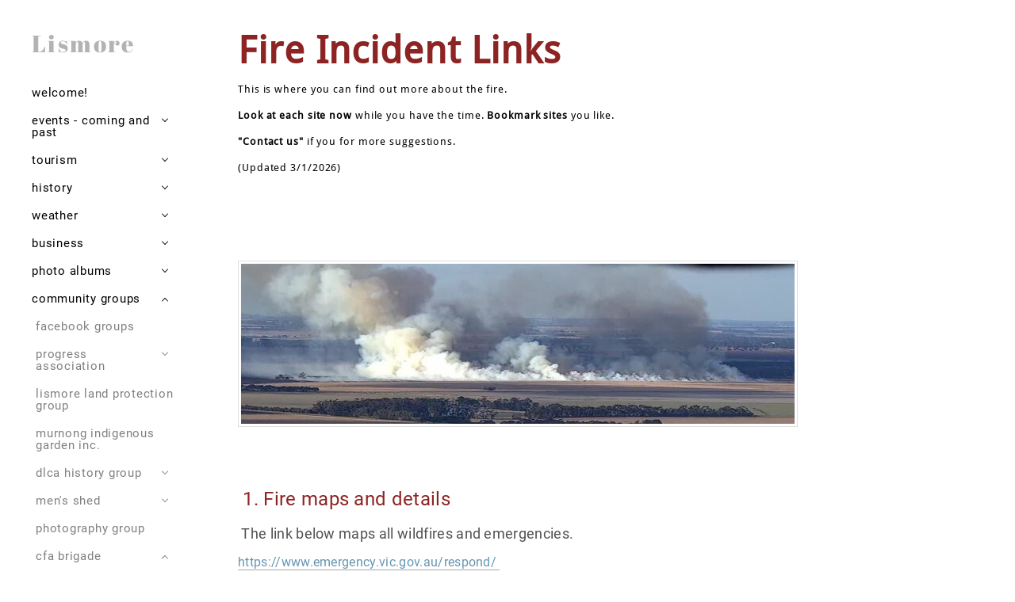

--- FILE ---
content_type: text/html
request_url: https://lismore.vic.au/fire-incident-links.html
body_size: 11607
content:
<!DOCTYPE html>
<html lang="en">
	<head><script src="/gdpr/gdprscript.js?buildTime=1766441351&hasRemindMe=true&stealth=false"></script>
		<title>Fire Incident Links - Lismore</title><meta property="og:site_name" content="Lismore" />
<meta property="og:title" content="Fire Incident Links" />
<meta property="og:description" content="Places for the public to find out more about fires of interest." />
<meta property="og:image" content="http://lismore.vic.au/uploads/1/2/0/8/120895197/published/marchf.jpg?1604877380" />
<meta property="og:image" content="http://lismore.vic.au/uploads/1/2/0/8/120895197/published/qr-incident-info.jpg?1639633419" />
<meta property="og:image" content="http://lismore.vic.au/uploads/1/2/0/8/120895197/editor/emergency-plan1.png?1658985162" />
<meta property="og:image" content="http://lismore.vic.au/uploads/1/2/0/8/120895197/editor/emergency-plan2.png?1658985009" />
<meta property="og:url" content="http://lismore.vic.au/fire-incident-links.html" />

<link rel="icon" type="image/png" href="//www.weebly.com/uploads/reseller/assets/2072052421-favicon.ico" />

<meta name="description" content="Places for the public to find out more about fires of interest." />

<meta http-equiv="Content-Type" content="text/html; charset=utf-8" />
  <meta name="viewport" content="width=device-width, initial-scale=1.0" />

		
		<link id="wsite-base-style" rel="stylesheet" type="text/css" href="//cdn2.editmysite.com/css/sites.css?buildTime=1766441351" />
<link rel="stylesheet" type="text/css" href="//cdn2.editmysite.com/css/old/fancybox.css?1766441351" />
<link rel="stylesheet" type="text/css" href="//cdn2.editmysite.com/css/social-icons.css?buildtime=1766441351" media="screen,projection" />
<link rel="stylesheet" type="text/css" href="/files/main_style.css?1767421227" title="wsite-theme-css" />
<link href='//cdn2.editmysite.com/fonts/Roboto/font.css?2' rel='stylesheet' type='text/css' />

<link href='//cdn2.editmysite.com/fonts/Droid_Sans/font.css?2' rel='stylesheet' type='text/css' />
<link href='//cdn2.editmysite.com/fonts/Abril_Fatface/font.css?2' rel='stylesheet' type='text/css' />
<style type='text/css'>
.wsite-elements.wsite-not-footer:not(.wsite-header-elements) div.paragraph, .wsite-elements.wsite-not-footer:not(.wsite-header-elements) p, .wsite-elements.wsite-not-footer:not(.wsite-header-elements) .product-block .product-title, .wsite-elements.wsite-not-footer:not(.wsite-header-elements) .product-description, .wsite-elements.wsite-not-footer:not(.wsite-header-elements) .wsite-form-field label, .wsite-elements.wsite-not-footer:not(.wsite-header-elements) .wsite-form-field label, #wsite-content div.paragraph, #wsite-content p, #wsite-content .product-block .product-title, #wsite-content .product-description, #wsite-content .wsite-form-field label, #wsite-content .wsite-form-field label, .blog-sidebar div.paragraph, .blog-sidebar p, .blog-sidebar .wsite-form-field label, .blog-sidebar .wsite-form-field label {}
#wsite-content div.paragraph, #wsite-content p, #wsite-content .product-block .product-title, #wsite-content .product-description, #wsite-content .wsite-form-field label, #wsite-content .wsite-form-field label, .blog-sidebar div.paragraph, .blog-sidebar p, .blog-sidebar .wsite-form-field label, .blog-sidebar .wsite-form-field label {}
.wsite-elements.wsite-footer div.paragraph, .wsite-elements.wsite-footer p, .wsite-elements.wsite-footer .product-block .product-title, .wsite-elements.wsite-footer .product-description, .wsite-elements.wsite-footer .wsite-form-field label, .wsite-elements.wsite-footer .wsite-form-field label{}
.wsite-elements.wsite-not-footer:not(.wsite-header-elements) h2, .wsite-elements.wsite-not-footer:not(.wsite-header-elements) .product-long .product-title, .wsite-elements.wsite-not-footer:not(.wsite-header-elements) .product-large .product-title, .wsite-elements.wsite-not-footer:not(.wsite-header-elements) .product-small .product-title, #wsite-content h2, #wsite-content .product-long .product-title, #wsite-content .product-large .product-title, #wsite-content .product-small .product-title, .blog-sidebar h2 {font-family:"Droid Sans" !important;text-transform:  none !important;}
#wsite-content h2, #wsite-content .product-long .product-title, #wsite-content .product-large .product-title, #wsite-content .product-small .product-title, .blog-sidebar h2 {}
.wsite-elements.wsite-footer h2, .wsite-elements.wsite-footer .product-long .product-title, .wsite-elements.wsite-footer .product-large .product-title, .wsite-elements.wsite-footer .product-small .product-title{}
#wsite-title {font-family:"Abril Fatface" !important;text-transform:  none !important;}
.wsite-menu-default a {}
.wsite-menu a {}
.wsite-image div, .wsite-caption {}
.galleryCaptionInnerText {}
.fancybox-title {}
.wslide-caption-text {}
.wsite-phone {}
.wsite-headline,.wsite-header-section .wsite-content-title {}
.wsite-headline-paragraph,.wsite-header-section .paragraph {}
.wsite-button-inner {}
.wsite-not-footer blockquote {}
.wsite-footer blockquote {}
.blog-header h2 a {}
#wsite-content h2.wsite-product-title {}
.wsite-product .wsite-product-price a {font-family:"Arial" !important;font-weight:400 !important;}
@media screen and (min-width: 767px) {.wsite-elements.wsite-not-footer:not(.wsite-header-elements) div.paragraph, .wsite-elements.wsite-not-footer:not(.wsite-header-elements) p, .wsite-elements.wsite-not-footer:not(.wsite-header-elements) .product-block .product-title, .wsite-elements.wsite-not-footer:not(.wsite-header-elements) .product-description, .wsite-elements.wsite-not-footer:not(.wsite-header-elements) .wsite-form-field label, .wsite-elements.wsite-not-footer:not(.wsite-header-elements) .wsite-form-field label, #wsite-content div.paragraph, #wsite-content p, #wsite-content .product-block .product-title, #wsite-content .product-description, #wsite-content .wsite-form-field label, #wsite-content .wsite-form-field label, .blog-sidebar div.paragraph, .blog-sidebar p, .blog-sidebar .wsite-form-field label, .blog-sidebar .wsite-form-field label {}
#wsite-content div.paragraph, #wsite-content p, #wsite-content .product-block .product-title, #wsite-content .product-description, #wsite-content .wsite-form-field label, #wsite-content .wsite-form-field label, .blog-sidebar div.paragraph, .blog-sidebar p, .blog-sidebar .wsite-form-field label, .blog-sidebar .wsite-form-field label {}
.wsite-elements.wsite-footer div.paragraph, .wsite-elements.wsite-footer p, .wsite-elements.wsite-footer .product-block .product-title, .wsite-elements.wsite-footer .product-description, .wsite-elements.wsite-footer .wsite-form-field label, .wsite-elements.wsite-footer .wsite-form-field label{}
.wsite-elements.wsite-not-footer:not(.wsite-header-elements) h2, .wsite-elements.wsite-not-footer:not(.wsite-header-elements) .product-long .product-title, .wsite-elements.wsite-not-footer:not(.wsite-header-elements) .product-large .product-title, .wsite-elements.wsite-not-footer:not(.wsite-header-elements) .product-small .product-title, #wsite-content h2, #wsite-content .product-long .product-title, #wsite-content .product-large .product-title, #wsite-content .product-small .product-title, .blog-sidebar h2 {font-size:30px !important;}
#wsite-content h2, #wsite-content .product-long .product-title, #wsite-content .product-large .product-title, #wsite-content .product-small .product-title, .blog-sidebar h2 {}
.wsite-elements.wsite-footer h2, .wsite-elements.wsite-footer .product-long .product-title, .wsite-elements.wsite-footer .product-large .product-title, .wsite-elements.wsite-footer .product-small .product-title{}
#wsite-title {}
.wsite-menu-default a {}
.wsite-menu a {}
.wsite-image div, .wsite-caption {}
.galleryCaptionInnerText {}
.fancybox-title {}
.wslide-caption-text {}
.wsite-phone {}
.wsite-headline,.wsite-header-section .wsite-content-title {}
.wsite-headline-paragraph,.wsite-header-section .paragraph {}
.wsite-button-inner {}
.wsite-not-footer blockquote {}
.wsite-footer blockquote {}
.blog-header h2 a {}
#wsite-content h2.wsite-product-title {}
.wsite-product .wsite-product-price a {font-size:15px !important;}
}</style>

		<script>
var STATIC_BASE = '//cdn1.editmysite.com/';
var ASSETS_BASE = '//cdn2.editmysite.com/';
var STYLE_PREFIX = 'wsite';
</script>
<script src='https://cdn2.editmysite.com/js/jquery-1.8.3.min.js'></script>

<script type="text/javascript" src="//cdn2.editmysite.com/js/lang/en/stl.js?buildTime=1766441351&"></script>
<script src="//cdn2.editmysite.com/js/site/main.js?buildTime=1766441351"></script><script type="text/javascript">
		function initCustomerAccountsModels() {
					(function(){_W.setup_rpc({"url":"\/ajax\/api\/JsonRPC\/CustomerAccounts\/","actions":{"CustomerAccounts":[{"name":"login","len":2,"multiple":false,"standalone":false},{"name":"logout","len":0,"multiple":false,"standalone":false},{"name":"getSessionDetails","len":0,"multiple":false,"standalone":false},{"name":"getAccountDetails","len":0,"multiple":false,"standalone":false},{"name":"getOrders","len":0,"multiple":false,"standalone":false},{"name":"register","len":4,"multiple":false,"standalone":false},{"name":"emailExists","len":1,"multiple":false,"standalone":false},{"name":"passwordReset","len":1,"multiple":false,"standalone":false},{"name":"passwordUpdate","len":3,"multiple":false,"standalone":false},{"name":"validateSession","len":1,"multiple":false,"standalone":false}]},"namespace":"_W.CustomerAccounts.RPC"});
_W.setup_model_rpc({"rpc_namespace":"_W.CustomerAccounts.RPC","model_namespace":"_W.CustomerAccounts.BackboneModelData","collection_namespace":"_W.CustomerAccounts.BackboneCollectionData","bootstrap_namespace":"_W.CustomerAccounts.BackboneBootstrap","models":{"CustomerAccounts":{"_class":"CustomerAccounts.Model.CustomerAccounts","defaults":null,"validation":null,"types":null,"idAttribute":null,"keydefs":null}},"collections":{"CustomerAccounts":{"_class":"CustomerAccounts.Collection.CustomerAccounts"}},"bootstrap":[]});
})();
		}
		if(document.createEvent && document.addEventListener) {
			var initEvt = document.createEvent('Event');
			initEvt.initEvent('customerAccountsModelsInitialized', true, false);
			document.dispatchEvent(initEvt);
		} else if(document.documentElement.initCustomerAccountsModels === 0){
			document.documentElement.initCustomerAccountsModels++
		}
		</script>
		<script type="text/javascript"> _W = _W || {}; _W.securePrefix='api.weeblycloud.com'; </script><script>_W = _W || {};
			_W.customerLocale = "en_US";
			_W.storeName = null;
			_W.isCheckoutReskin = false;
			_W.storeCountry = "AU";
			_W.storeCurrency = "AUD";
			_W.storeEuPrivacyPolicyUrl = "";
			com_currentSite = "335450043115256400";
			com_userID = "120895197";</script><script type="text/javascript">_W.resellerSite = true;</script><script type="text/javascript">_W.configDomain = "www.weebly.com";</script><script>_W.relinquish && _W.relinquish()</script>
<script type="text/javascript" src="//cdn2.editmysite.com/js/lang/en/stl.js?buildTime=1766441351&"></script><script> _W.themePlugins = [];</script><script type="text/javascript"> _W.recaptchaUrl = "https://www.google.com/recaptcha/api.js"; </script><script type="text/javascript"><!--
	
	
	function initFlyouts(){
		initPublishedFlyoutMenus(
			[{"id":"978906799190536178","title":"Welcome!","url":"index.html","target":"","nav_menu":false,"nonclickable":false},{"id":"735314372545349127","title":"Events - coming and past","url":"events---coming-and-past.html","target":"","nav_menu":false,"nonclickable":false},{"id":"823648986440054551","title":"Tourism","url":"tourism.html","target":"","nav_menu":false,"nonclickable":false},{"id":"584338866673246066","title":"History","url":"history.html","target":"","nav_menu":false,"nonclickable":false},{"id":"379938685935592805","title":"Weather","url":"weather.html","target":"","nav_menu":false,"nonclickable":false},{"id":"338157199499490875","title":"Business","url":"business.html","target":"","nav_menu":false,"nonclickable":false},{"id":"836451557118641431","title":"Photo albums","url":"photo-albums.html","target":"","nav_menu":false,"nonclickable":false},{"id":"575569342654169585","title":"Community Groups","url":"community_groups.html","target":"","nav_menu":false,"nonclickable":false},{"id":"555063434211512816","title":"Government, Utilities","url":"government_utilities.html","target":"","nav_menu":false,"nonclickable":false},{"id":"878507828744405142","title":"Notice board","url":"notice_board.html","target":"","nav_menu":false,"nonclickable":false},{"id":"905461990500069506","title":"Nature notes","url":"nature-notes.html","target":"","nav_menu":false,"nonclickable":false},{"id":"740070445211181286","title":"Useful links","url":"useful-links.html","target":"","nav_menu":false,"nonclickable":false},{"id":"714942055646956821","title":"Contact us, search","url":"contact-us-search.html","target":"","nav_menu":false,"nonclickable":false}],
			"451546808528422925",
			'',
			'active',
			false,
			{"navigation\/item":"<li {{#id}}id=\"{{id}}\"{{\/id}} class=\"wsite-menu-item-wrap {{#has_children}}has-submenu{{\/has_children}}\">\n\t{{#has_children}}\n\t\t<div class=\"dropdown\">\n\t\t<span class=\"dropdown-link\">\n\t{{\/has_children}}\n\t<a\n\t\t{{^nonclickable}}\n\t\t\t{{^nav_menu}}\n\t\t\t\thref=\"{{url}}\"\n\t\t\t{{\/nav_menu}}\n\t\t{{\/nonclickable}}\n\t\t{{#nonclickable}}\n\t\t\t\tclass=\"nonclickable {{#is_current}}active{{\/is_current}} wsite-menu-item\"\n\t\t{{\/nonclickable}}\n\t\t{{#target}}\n\t\t\ttarget=\"{{target}}\"\n\t\t{{\/target}}\n\t\t{{#membership_required}}\n\t\t\tdata-membership-required=\"{{.}}\"\n\t\t{{\/membership_required}}\n\t\tclass=\"wsite-menu-item {{#is_current}}active{{\/is_current}}\"\n\t\t>\n\t\t{{{title_html}}}\n\t<\/a>\n\t{{#has_children}}\n\t\t<\/span>\n\t\t<span class=\"icon-caret\"><\/span>\n\t\t<\/div>\n\t\t{{> navigation\/flyout\/list}}\n\t{{\/has_children}}\n<\/li>\n","navigation\/flyout\/list":"<div class=\"wsite-menu-wrap\" style=\"display:none\">\n\t<ul class=\"wsite-menu\">\n\t\t{{#children}}{{> navigation\/flyout\/item}}{{\/children}}\n\t<\/ul>\n<\/div>\n","navigation\/flyout\/item":"<li {{#id}}id=\"{{id}}\"{{\/id}}\n\tclass=\"wsite-menu-subitem-wrap {{#has_children}}has-submenu{{\/has_children}}\"\n\t>\n\t{{#has_children}}\n\t\t<div class=\"dropdown\">\n\t\t<span class=\"dropdown-link\">\n\t{{\/has_children}}\n\t<a\n\t\t{{^nonclickable}}\n\t\t\t{{^nav_menu}}\n\t\t\t\thref=\"{{url}}\"\n\t\t\t{{\/nav_menu}}\n\t\t{{\/nonclickable}}\n\t\t{{#nonclickable}}\n\t\t\t\tclass=\"nonclickable wsite-menu-item {{#is_current}}active{{\/is_current}}\"\n\t\t{{\/nonclickable}}\n\t\t{{#target}}\n\t\t\ttarget=\"{{target}}\"\n\t\t{{\/target}}\n\t\tclass=\"wsite-menu-subitem {{#is_current}}active{{\/is_current}}\"\n\t\t>\n\t\t{{{title_html}}}\n\t<\/a>\n\t{{#has_children}}\n\t\t<\/span>\n\t\t<span class=\"icon-caret\"><\/span>\n\t\t<\/div>\n\t\t{{> navigation\/flyout\/list}}\n\t{{\/has_children}}\n<\/li>\n"},
			{"hasCustomMembership":true,"hasCustomMinicart":true}
		)
	}
//-->
</script>
		
		
	</head>
	<body class="no-header-page  wsite-page-fire-incident-links  nav-position-sidebar sticky-nav-off full-width-nav-off full-width-body-on header-overlay-on  wsite-theme-light"><div class="header">
    <div class="nav-wrap">
      <div class="container">
        <a class="hamburger" aria-label="Menu" href="#"><span></span></a>
        <div class="logo"><span class="wsite-logo">

	<a href="/">
	
	<span id="wsite-title">Lismore</span>
	
	</a>

</span></div>
        <div class="nav desktop-nav"><ul class="wsite-menu-default">
		<li id="pg978906799190536178" class="wsite-menu-item-wrap ">
			<a
						href="/"
				class="wsite-menu-item "
				>
				Welcome!
			</a>
		</li>
		<li id="pg735314372545349127" class="wsite-menu-item-wrap has-submenu">
				<div class="dropdown">
				<span class="dropdown-link">
			<a
						href="/events---coming-and-past.html"
				class="wsite-menu-item "
				>
				Events - coming and past
			</a>
				</span>
				<span class="icon-caret"></span>
				</div>
				<div class="wsite-menu-wrap" style="display:none">
					<ul class="wsite-menu">
						<li id="wsite-nav-526384784538702272"
	class="wsite-menu-subitem-wrap "
	>
	<a
				href="/midwinter-festival-2025.html"
		class="wsite-menu-subitem "
		>
		MidWinter Festival 2025
	</a>
</li>

					</ul>
				</div>
		</li>
		<li id="pg823648986440054551" class="wsite-menu-item-wrap has-submenu">
				<div class="dropdown">
				<span class="dropdown-link">
			<a
						href="/tourism.html"
				class="wsite-menu-item "
				>
				Tourism
			</a>
				</span>
				<span class="icon-caret"></span>
				</div>
				<div class="wsite-menu-wrap" style="display:none">
					<ul class="wsite-menu">
						<li id="wsite-nav-776007262715739906"
	class="wsite-menu-subitem-wrap has-submenu"
	>
		<div class="dropdown">
		<span class="dropdown-link">
	<a
				href="/i-love-lismore.html"
		class="wsite-menu-subitem "
		>
		I Love Lismore
	</a>
		</span>
		<span class="icon-caret"></span>
		</div>
		<div class="wsite-menu-wrap" style="display:none">
			<ul class="wsite-menu">
				<li id="wsite-nav-467593867631975044"
	class="wsite-menu-subitem-wrap "
	>
	<a
				href="/postcard-art-event.html"
		class="wsite-menu-subitem "
		>
		Postcard Art Event
	</a>
</li>

			</ul>
		</div>
</li>
<li id="wsite-nav-795274594573115372"
	class="wsite-menu-subitem-wrap "
	>
	<a
				href="/places-to-stay.html"
		class="wsite-menu-subitem "
		>
		Places to stay
	</a>
</li>
<li id="wsite-nav-711113328153854466"
	class="wsite-menu-subitem-wrap "
	>
	<a
				href="/things-to-do.html"
		class="wsite-menu-subitem "
		>
		Things to do
	</a>
</li>
<li id="wsite-nav-311485819791944640"
	class="wsite-menu-subitem-wrap "
	>
	<a
				href="/places-to-see.html"
		class="wsite-menu-subitem "
		>
		Places to see
	</a>
</li>
<li id="wsite-nav-669184477251104616"
	class="wsite-menu-subitem-wrap "
	>
	<a
				href="/water-tower-art.html"
		class="wsite-menu-subitem "
		>
		Water tower art
	</a>
</li>
<li id="wsite-nav-203224867263628041"
	class="wsite-menu-subitem-wrap "
	>
	<a
				href="/lake-tooliorook.html"
		class="wsite-menu-subitem "
		>
		Lake Tooliorook
	</a>
</li>
<li id="wsite-nav-565308682630668584"
	class="wsite-menu-subitem-wrap "
	>
	<a
				href="https://sites.google.com/site/murnongindigenousgarden/"
			target="_blank"
		class="wsite-menu-subitem "
		>
		Murnong Indigenous Garden Inc.
	</a>
</li>
<li id="wsite-nav-874494551427448368"
	class="wsite-menu-subitem-wrap "
	>
	<a
				href="/discovery-trail.html"
		class="wsite-menu-subitem "
		>
		Discovery Trail
	</a>
</li>
<li id="wsite-nav-962986482721465004"
	class="wsite-menu-subitem-wrap "
	>
	<a
				href="/grimwade-park-and-pool.html"
		class="wsite-menu-subitem "
		>
		Grimwade Park and pool
	</a>
</li>
<li id="wsite-nav-772173196734669391"
	class="wsite-menu-subitem-wrap "
	>
	<a
				href="/lions-club-caravan-park.html"
		class="wsite-menu-subitem "
		>
		Lions' Club caravan park
	</a>
</li>
<li id="wsite-nav-991425011523678124"
	class="wsite-menu-subitem-wrap "
	>
	<a
				href="/dorothys-vintage-gown-museum.html"
		class="wsite-menu-subitem "
		>
		Dorothy's Vintage Gown museum
	</a>
</li>

					</ul>
				</div>
		</li>
		<li id="pg584338866673246066" class="wsite-menu-item-wrap has-submenu">
				<div class="dropdown">
				<span class="dropdown-link">
			<a
						href="/history.html"
				class="wsite-menu-item "
				>
				History
			</a>
				</span>
				<span class="icon-caret"></span>
				</div>
				<div class="wsite-menu-wrap" style="display:none">
					<ul class="wsite-menu">
						<li id="wsite-nav-805789643447090376"
	class="wsite-menu-subitem-wrap "
	>
	<a
				href="/brief-history.html"
		class="wsite-menu-subitem "
		>
		Brief History
	</a>
</li>
<li id="wsite-nav-483740693498903320"
	class="wsite-menu-subitem-wrap "
	>
	<a
				href="/early-streets.html"
		class="wsite-menu-subitem "
		>
		early streets
	</a>
</li>
<li id="wsite-nav-746582520206843065"
	class="wsite-menu-subitem-wrap "
	>
	<a
				href="/place-names.html"
		class="wsite-menu-subitem "
		>
		Place Names
	</a>
</li>
<li id="wsite-nav-780120236879375874"
	class="wsite-menu-subitem-wrap "
	>
	<a
				href="/haunted_gully.html"
		class="wsite-menu-subitem "
		>
		Haunted gully
	</a>
</li>
<li id="wsite-nav-314371160845109218"
	class="wsite-menu-subitem-wrap "
	>
	<a
				href="https://sites.google.com/site/laketooliorookanditssurrounds//introduction"
			target="_blank"
		class="wsite-menu-subitem "
		>
		L.Tooliorook eBook
	</a>
</li>
<li id="wsite-nav-902615088334442332"
	class="wsite-menu-subitem-wrap has-submenu"
	>
		<div class="dropdown">
		<span class="dropdown-link">
	<a
				href="/soldier-memorials.html"
		class="wsite-menu-subitem "
		>
		Soldier memorials
	</a>
		</span>
		<span class="icon-caret"></span>
		</div>
		<div class="wsite-menu-wrap" style="display:none">
			<ul class="wsite-menu">
				<li id="wsite-nav-943766500396747989"
	class="wsite-menu-subitem-wrap "
	>
	<a
				href="/memorials-settlements.html"
		class="wsite-menu-subitem "
		>
		Memorials, settlements
	</a>
</li>

			</ul>
		</div>
</li>
<li id="wsite-nav-757605251355904152"
	class="wsite-menu-subitem-wrap has-submenu"
	>
		<div class="dropdown">
		<span class="dropdown-link">
	<a
				href="/lives-lived.html"
		class="wsite-menu-subitem "
		>
		Lives Lived
	</a>
		</span>
		<span class="icon-caret"></span>
		</div>
		<div class="wsite-menu-wrap" style="display:none">
			<ul class="wsite-menu">
				<li id="wsite-nav-764970748380528485"
	class="wsite-menu-subitem-wrap "
	>
	<a
				href="/john-worrall-1925-2016.html"
		class="wsite-menu-subitem "
		>
		John Worrall 1925-2016
	</a>
</li>
<li id="wsite-nav-512572387125040727"
	class="wsite-menu-subitem-wrap "
	>
	<a
				href="/roy-drake-1922---2015.html"
		class="wsite-menu-subitem "
		>
		Roy Drake 1922 - 2015
	</a>
</li>
<li id="wsite-nav-435754912701380172"
	class="wsite-menu-subitem-wrap "
	>
	<a
				href="/otto-gramms-1927-2016.html"
		class="wsite-menu-subitem "
		>
		Otto Gramms 1927-2016
	</a>
</li>
<li id="wsite-nav-129708434613547901"
	class="wsite-menu-subitem-wrap "
	>
	<a
				href="/doug-mcleod-1928-2013.html"
		class="wsite-menu-subitem "
		>
		Doug McLeod 1928-2013
	</a>
</li>
<li id="wsite-nav-415594655741891497"
	class="wsite-menu-subitem-wrap "
	>
	<a
				href="/johnny-borysenko-1919---1924.html"
		class="wsite-menu-subitem "
		>
		Johnny Borysenko 1919 - 1924
	</a>
</li>
<li id="wsite-nav-136278156338144853"
	class="wsite-menu-subitem-wrap "
	>
	<a
				href="https://sites.google.com/site/murnongindigenousgarden/colin-bourke-mbe?authuser=0"
			target="_blank"
		class="wsite-menu-subitem "
		>
		Colin Bourke 1936-2021
	</a>
</li>
<li id="wsite-nav-309848315450669740"
	class="wsite-menu-subitem-wrap "
	>
	<a
				href="/francis-baker-1913---1981.html"
		class="wsite-menu-subitem "
		>
		Francis Baker 1913 - 1981
	</a>
</li>
<li id="wsite-nav-509062324855296423"
	class="wsite-menu-subitem-wrap "
	>
	<a
				href="/brian-mitchell-1934---2022.html"
		class="wsite-menu-subitem "
		>
		Brian Mitchell 1934 - 2022
	</a>
</li>
<li id="wsite-nav-562883629660337291"
	class="wsite-menu-subitem-wrap "
	>
	<a
				href="/tony-street-1926---2022.html"
		class="wsite-menu-subitem "
		>
		Tony Street 1926 - 2022
	</a>
</li>
<li id="wsite-nav-393725888528536390"
	class="wsite-menu-subitem-wrap "
	>
	<a
				href="/thornton-tinny-grimwade-1897---1982.html"
		class="wsite-menu-subitem "
		>
		Thornton "Tinny" Grimwade 1897 - 1982
	</a>
</li>

			</ul>
		</div>
</li>
<li id="wsite-nav-101949578930742908"
	class="wsite-menu-subitem-wrap "
	>
	<a
				href="/cemetery.html"
		class="wsite-menu-subitem "
		>
		Cemetery
	</a>
</li>

					</ul>
				</div>
		</li>
		<li id="pg379938685935592805" class="wsite-menu-item-wrap has-submenu">
				<div class="dropdown">
				<span class="dropdown-link">
			<a
						href="/weather.html"
				class="wsite-menu-item "
				>
				Weather
			</a>
				</span>
				<span class="icon-caret"></span>
				</div>
				<div class="wsite-menu-wrap" style="display:none">
					<ul class="wsite-menu">
						<li id="wsite-nav-535680376192203425"
	class="wsite-menu-subitem-wrap "
	>
	<a
				href="/current-weather.html"
		class="wsite-menu-subitem "
		>
		Current weather
	</a>
</li>
<li id="wsite-nav-361099748419771470"
	class="wsite-menu-subitem-wrap "
	>
	<a
				href="/coming_weather.html"
		class="wsite-menu-subitem "
		>
		Coming weather
	</a>
</li>
<li id="wsite-nav-628095280206691867"
	class="wsite-menu-subitem-wrap "
	>
	<a
				href="/past-weather.html"
		class="wsite-menu-subitem "
		>
		Past weather
	</a>
</li>

					</ul>
				</div>
		</li>
		<li id="pg338157199499490875" class="wsite-menu-item-wrap has-submenu">
				<div class="dropdown">
				<span class="dropdown-link">
			<a
						href="/business.html"
				class="wsite-menu-item "
				>
				Business
			</a>
				</span>
				<span class="icon-caret"></span>
				</div>
				<div class="wsite-menu-wrap" style="display:none">
					<ul class="wsite-menu">
						<li id="wsite-nav-838208375731245612"
	class="wsite-menu-subitem-wrap "
	>
	<a
				href="/httpswwwlismorehotelvictoriacomau.html"
		class="wsite-menu-subitem "
		>
		Lismore hotel
	</a>
</li>
<li id="wsite-nav-760613482477392951"
	class="wsite-menu-subitem-wrap "
	>
	<a
				href="/malcolm-marks-horse-shoer.html"
		class="wsite-menu-subitem "
		>
		Malcolm Marks,  Horse shoer
	</a>
</li>
<li id="wsite-nav-594252164731822683"
	class="wsite-menu-subitem-wrap "
	>
	<a
				href="/bp-servo.html"
		class="wsite-menu-subitem "
		>
		BP Servo
	</a>
</li>
<li id="wsite-nav-501030875184084383"
	class="wsite-menu-subitem-wrap "
	>
	<a
				href="/derrinallum-hotel-motel.html"
		class="wsite-menu-subitem "
		>
		Derrinallum Hotel Motel
	</a>
</li>
<li id="wsite-nav-462988705227843931"
	class="wsite-menu-subitem-wrap "
	>
	<a
				href="/wooltrack-store.html"
		class="wsite-menu-subitem "
		>
		Wooltrack store
	</a>
</li>
<li id="wsite-nav-907652697346888570"
	class="wsite-menu-subitem-wrap "
	>
	<a
				href="/lismore-derrinallum-pharmacy.html"
		class="wsite-menu-subitem "
		>
		Lismore Derrinallum pharmacy
	</a>
</li>
<li id="wsite-nav-294623291645705763"
	class="wsite-menu-subitem-wrap "
	>
	<a
				href="/fairway-coffee-and-eatery.html"
		class="wsite-menu-subitem "
		>
		Fairway Coffee and Eatery
	</a>
</li>
<li id="wsite-nav-403192871948175420"
	class="wsite-menu-subitem-wrap "
	>
	<a
				href="/western-roadside.html"
		class="wsite-menu-subitem "
		>
		Western Roadside
	</a>
</li>
<li id="wsite-nav-299692464327039241"
	class="wsite-menu-subitem-wrap "
	>
	<a
				href="/business3.html"
		class="wsite-menu-subitem "
		>
		Business3
	</a>
</li>

					</ul>
				</div>
		</li>
		<li id="pg836451557118641431" class="wsite-menu-item-wrap has-submenu">
				<div class="dropdown">
				<span class="dropdown-link">
			<a
						href="/photo-albums.html"
				class="wsite-menu-item "
				>
				Photo albums
			</a>
				</span>
				<span class="icon-caret"></span>
				</div>
				<div class="wsite-menu-wrap" style="display:none">
					<ul class="wsite-menu">
						<li id="wsite-nav-608928655766464661"
	class="wsite-menu-subitem-wrap "
	>
	<a
				href="/early_photos.html"
		class="wsite-menu-subitem "
		>
		Early photos
	</a>
</li>
<li id="wsite-nav-872664402946615150"
	class="wsite-menu-subitem-wrap "
	>
	<a
				href="/recent-past-events.html"
		class="wsite-menu-subitem "
		>
		Recent past events
	</a>
</li>

					</ul>
				</div>
		</li>
		<li id="pg575569342654169585" class="wsite-menu-item-wrap has-submenu">
				<div class="dropdown">
				<span class="dropdown-link">
			<a
						href="/community_groups.html"
				class="wsite-menu-item "
				>
				Community Groups
			</a>
				</span>
				<span class="icon-caret"></span>
				</div>
				<div class="wsite-menu-wrap" style="display:none">
					<ul class="wsite-menu">
						<li id="wsite-nav-472851477686182310"
	class="wsite-menu-subitem-wrap "
	>
	<a
				href="/facebook-groups.html"
		class="wsite-menu-subitem "
		>
		Facebook Groups
	</a>
</li>
<li id="wsite-nav-274871132821625365"
	class="wsite-menu-subitem-wrap has-submenu"
	>
		<div class="dropdown">
		<span class="dropdown-link">
	<a
				href="/progress-association.html"
		class="wsite-menu-subitem "
		>
		Progress Association
	</a>
		</span>
		<span class="icon-caret"></span>
		</div>
		<div class="wsite-menu-wrap" style="display:none">
			<ul class="wsite-menu">
				<li id="wsite-nav-423889163132335233"
	class="wsite-menu-subitem-wrap "
	>
	<a
				href="/lismore-community-plan-2023.html"
		class="wsite-menu-subitem "
		>
		Lismore Community Plan 2023
	</a>
</li>

			</ul>
		</div>
</li>
<li id="wsite-nav-118105264943304615"
	class="wsite-menu-subitem-wrap "
	>
	<a
				href="https://lismorelpg.wixsite.com/llpg"
			target="_blank"
		class="wsite-menu-subitem "
		>
		Lismore Land Protection Group
	</a>
</li>
<li id="wsite-nav-531657237297219499"
	class="wsite-menu-subitem-wrap "
	>
	<a
				href="https://sites.google.com/site/murnongindigenousgarden/"
			target="_blank"
		class="wsite-menu-subitem "
		>
		Murnong Indigenous Garden Inc.
	</a>
</li>
<li id="wsite-nav-851497129442852726"
	class="wsite-menu-subitem-wrap has-submenu"
	>
		<div class="dropdown">
		<span class="dropdown-link">
	<a
				href="/dlca-history-group.html"
		class="wsite-menu-subitem "
		>
		DLCA History Group
	</a>
		</span>
		<span class="icon-caret"></span>
		</div>
		<div class="wsite-menu-wrap" style="display:none">
			<ul class="wsite-menu">
				<li id="wsite-nav-177850749816469909"
	class="wsite-menu-subitem-wrap "
	>
	<a
				href="/history-events-to-come.html"
		class="wsite-menu-subitem "
		>
		History events to come
	</a>
</li>
<li id="wsite-nav-263003363648417977"
	class="wsite-menu-subitem-wrap "
	>
	<a
				href="/history-events-past.html"
		class="wsite-menu-subitem "
		>
		History events past
	</a>
</li>
<li id="wsite-nav-199312403338458296"
	class="wsite-menu-subitem-wrap "
	>
	<a
				href="/items-for-sale1.html"
		class="wsite-menu-subitem "
		>
		Items for sale
	</a>
</li>
<li id="wsite-nav-754186405298393899"
	class="wsite-menu-subitem-wrap "
	>
	<a
				href="/collections.html"
		class="wsite-menu-subitem "
		>
		Collections
	</a>
</li>

			</ul>
		</div>
</li>
<li id="wsite-nav-168906646362686276"
	class="wsite-menu-subitem-wrap has-submenu"
	>
		<div class="dropdown">
		<span class="dropdown-link">
	<a
				href="/mens-shed.html"
		class="wsite-menu-subitem "
		>
		Men's Shed
	</a>
		</span>
		<span class="icon-caret"></span>
		</div>
		<div class="wsite-menu-wrap" style="display:none">
			<ul class="wsite-menu">
				<li id="wsite-nav-431928698524829024"
	class="wsite-menu-subitem-wrap "
	>
	<a
				href="/projects-completed.html"
		class="wsite-menu-subitem "
		>
		Projects completed
	</a>
</li>
<li id="wsite-nav-925542649744822480"
	class="wsite-menu-subitem-wrap "
	>
	<a
				href="/items-for-sale.html"
		class="wsite-menu-subitem "
		>
		Items for sale
	</a>
</li>

			</ul>
		</div>
</li>
<li id="wsite-nav-945222248807557813"
	class="wsite-menu-subitem-wrap "
	>
	<a
				href="/photography-group.html"
		class="wsite-menu-subitem "
		>
		Photography Group
	</a>
</li>
<li id="wsite-nav-117633908798688490"
	class="wsite-menu-subitem-wrap has-submenu"
	>
		<div class="dropdown">
		<span class="dropdown-link">
	<a
				href="/cfa-brigade.html"
		class="wsite-menu-subitem "
		>
		CFA Brigade
	</a>
		</span>
		<span class="icon-caret"></span>
		</div>
		<div class="wsite-menu-wrap" style="display:none">
			<ul class="wsite-menu">
				<li id="wsite-nav-744930569780932073"
	class="wsite-menu-subitem-wrap "
	>
	<a
				href="/motorola-mobile.html"
		class="wsite-menu-subitem "
		>
		Motorola Mobile
	</a>
</li>
<li id="wsite-nav-307319966322085914"
	class="wsite-menu-subitem-wrap "
	>
	<a
				href="/motorola-apx-portable.html"
		class="wsite-menu-subitem "
		>
		Motorola APX Portable
	</a>
</li>
<li id="wsite-nav-784136943749293791"
	class="wsite-menu-subitem-wrap "
	>
	<a
				href="/eas-pager.html"
		class="wsite-menu-subitem "
		>
		EAS Pager
	</a>
</li>
<li id="wsite-nav-451546808528422925"
	class="wsite-menu-subitem-wrap "
	>
	<a
				href="/fire-incident-links.html"
		class="wsite-menu-subitem active"
		>
		Fire incident links
	</a>
</li>
<li id="wsite-nav-408755959146767357"
	class="wsite-menu-subitem-wrap "
	>
	<a
				href="/local-fire-maps.html"
		class="wsite-menu-subitem "
		>
		Local fire maps
	</a>
</li>
<li id="wsite-nav-772073023500507164"
	class="wsite-menu-subitem-wrap "
	>
	<a
				href="https://docs.google.com/spreadsheets/d/1sfH2ObRj5SHyBuGomHl24q7J5RVqOHDzDc1u1m0ppxQ/edit?usp=sharing"
			target="_blank"
		class="wsite-menu-subitem "
		>
		View stubble burns.
	</a>
</li>
<li id="wsite-nav-351453705667556387"
	class="wsite-menu-subitem-wrap "
	>
	<a
				href="/stubble-permit-application.html"
		class="wsite-menu-subitem "
		>
		Stubble permit application.
	</a>
</li>

			</ul>
		</div>
</li>
<li id="wsite-nav-309530061971065334"
	class="wsite-menu-subitem-wrap "
	>
	<a
				href="/craft-group.html"
		class="wsite-menu-subitem "
		>
		Craft Group
	</a>
</li>
<li id="wsite-nav-762939594696824840"
	class="wsite-menu-subitem-wrap "
	>
	<a
				href="/lake-tooliorook-angling-club.html"
		class="wsite-menu-subitem "
		>
		Lake Tooliorook angling club
	</a>
</li>

					</ul>
				</div>
		</li>
		<li id="pg555063434211512816" class="wsite-menu-item-wrap has-submenu">
				<div class="dropdown">
				<span class="dropdown-link">
			<a
						href="/government_utilities.html"
				class="wsite-menu-item "
				>
				Government, Utilities
			</a>
				</span>
				<span class="icon-caret"></span>
				</div>
				<div class="wsite-menu-wrap" style="display:none">
					<ul class="wsite-menu">
						<li id="wsite-nav-225190490833925329"
	class="wsite-menu-subitem-wrap has-submenu"
	>
		<div class="dropdown">
		<span class="dropdown-link">
	<a
				href="/shire.html"
		class="wsite-menu-subitem "
		>
		Shire
	</a>
		</span>
		<span class="icon-caret"></span>
		</div>
		<div class="wsite-menu-wrap" style="display:none">
			<ul class="wsite-menu">
				<li id="wsite-nav-404642455483220057"
	class="wsite-menu-subitem-wrap "
	>
	<a
				href="/highway-underpass.html"
		class="wsite-menu-subitem "
		>
		Highway underpass
	</a>
</li>
<li id="wsite-nav-171272602338747000"
	class="wsite-menu-subitem-wrap "
	>
	<a
				href="/vec-wards-submission.html"
		class="wsite-menu-subitem "
		>
		VEC Wards submission
	</a>
</li>
<li id="wsite-nav-477931587988662324"
	class="wsite-menu-subitem-wrap "
	>
	<a
				href="/bin-collecion-days.html"
		class="wsite-menu-subitem "
		>
		Bin collecion days
	</a>
</li>

			</ul>
		</div>
</li>
<li id="wsite-nav-240098008197193642"
	class="wsite-menu-subitem-wrap has-submenu"
	>
		<div class="dropdown">
		<span class="dropdown-link">
	<a
				href="/sw-health.html"
		class="wsite-menu-subitem "
		>
		SW Health
	</a>
		</span>
		<span class="icon-caret"></span>
		</div>
		<div class="wsite-menu-wrap" style="display:none">
			<ul class="wsite-menu">
				<li id="wsite-nav-672385607644676515"
	class="wsite-menu-subitem-wrap "
	>
	<a
				href="/covid-19.html"
		class="wsite-menu-subitem "
		>
		COVID-19
	</a>
</li>
<li id="wsite-nav-795423422838074944"
	class="wsite-menu-subitem-wrap "
	>
	<a
				href="/defibrillator.html"
		class="wsite-menu-subitem "
		>
		Defibrillator
	</a>
</li>

			</ul>
		</div>
</li>
<li id="wsite-nav-969657190191158536"
	class="wsite-menu-subitem-wrap "
	>
	<a
				href="/library-derrinallum.html"
		class="wsite-menu-subitem "
		>
		Library Derrinallum.
	</a>
</li>
<li id="wsite-nav-759653689468680380"
	class="wsite-menu-subitem-wrap has-submenu"
	>
		<div class="dropdown">
		<span class="dropdown-link">
	<a
				href="/lismore-police.html"
		class="wsite-menu-subitem "
		>
		Lismore Police
	</a>
		</span>
		<span class="icon-caret"></span>
		</div>
		<div class="wsite-menu-wrap" style="display:none">
			<ul class="wsite-menu">
				<li id="wsite-nav-802190971422223319"
	class="wsite-menu-subitem-wrap "
	>
	<a
				href="/emergency-response.html"
		class="wsite-menu-subitem "
		>
		Emergency Response
	</a>
</li>
<li id="wsite-nav-835828437748307537"
	class="wsite-menu-subitem-wrap "
	>
	<a
				href="/other-issues.html"
		class="wsite-menu-subitem "
		>
		Other Issues
	</a>
</li>

			</ul>
		</div>
</li>
<li id="wsite-nav-199763727482734553"
	class="wsite-menu-subitem-wrap "
	>
	<a
				href="/state-federal-politicians.html"
		class="wsite-menu-subitem "
		>
		State, Federal politicians
	</a>
</li>
<li id="wsite-nav-484299025722474849"
	class="wsite-menu-subitem-wrap "
	>
	<a
				href="/renewable-energy-zones.html"
		class="wsite-menu-subitem "
		>
		Renewable Energy Zones
	</a>
</li>
<li id="wsite-nav-592098113801187411"
	class="wsite-menu-subitem-wrap "
	>
	<a
				href="/wind-farms.html"
		class="wsite-menu-subitem "
		>
		Wind farms
	</a>
</li>

					</ul>
				</div>
		</li>
		<li id="pg878507828744405142" class="wsite-menu-item-wrap has-submenu">
				<div class="dropdown">
				<span class="dropdown-link">
			<a
						href="/notice_board.html"
				class="wsite-menu-item "
				>
				Notice board
			</a>
				</span>
				<span class="icon-caret"></span>
				</div>
				<div class="wsite-menu-wrap" style="display:none">
					<ul class="wsite-menu">
						<li id="wsite-nav-928823676619174782"
	class="wsite-menu-subitem-wrap "
	>
	<a
				href="/emergencies-times.html"
		class="wsite-menu-subitem "
		>
		Emergencies, times
	</a>
</li>
<li id="wsite-nav-584583361684994380"
	class="wsite-menu-subitem-wrap has-submenu"
	>
		<div class="dropdown">
		<span class="dropdown-link">
	<a
				href="/newsletters-media.html"
		class="wsite-menu-subitem "
		>
		Newsletters, media
	</a>
		</span>
		<span class="icon-caret"></span>
		</div>
		<div class="wsite-menu-wrap" style="display:none">
			<ul class="wsite-menu">
				<li id="wsite-nav-600102898622141732"
	class="wsite-menu-subitem-wrap "
	>
	<a
				href="/lismore-news.html"
		class="wsite-menu-subitem "
		>
		Lismore News
	</a>
</li>
<li id="wsite-nav-880312930475697406"
	class="wsite-menu-subitem-wrap "
	>
	<a
				href="http://https://drive.google.com/file/d/17TsPkRK52EJHKvy0FBFpxOu-kUMTYW2o/view?usp=sharing"
			target="_blank"
		class="wsite-menu-subitem "
		>
		Lismore eNews
	</a>
</li>

			</ul>
		</div>
</li>

					</ul>
				</div>
		</li>
		<li id="pg905461990500069506" class="wsite-menu-item-wrap has-submenu">
				<div class="dropdown">
				<span class="dropdown-link">
			<a
						href="/nature-notes.html"
				class="wsite-menu-item "
				>
				Nature notes
			</a>
				</span>
				<span class="icon-caret"></span>
				</div>
				<div class="wsite-menu-wrap" style="display:none">
					<ul class="wsite-menu">
						<li id="wsite-nav-400369972630175053"
	class="wsite-menu-subitem-wrap has-submenu"
	>
		<div class="dropdown">
		<span class="dropdown-link">
	<a
				href="/lismore-geology.html"
		class="wsite-menu-subitem "
		>
		Lismore geology
	</a>
		</span>
		<span class="icon-caret"></span>
		</div>
		<div class="wsite-menu-wrap" style="display:none">
			<ul class="wsite-menu">
				<li id="wsite-nav-321722473182585688"
	class="wsite-menu-subitem-wrap "
	>
	<a
				href="/local-rocks.html"
		class="wsite-menu-subitem "
		>
		Local rocks
	</a>
</li>
<li id="wsite-nav-615963118854367747"
	class="wsite-menu-subitem-wrap "
	>
	<a
				href="/meteorites.html"
		class="wsite-menu-subitem "
		>
		Meteorites
	</a>
</li>

			</ul>
		</div>
</li>
<li id="wsite-nav-733619026463240343"
	class="wsite-menu-subitem-wrap "
	>
	<a
				href="/frogs.html"
		class="wsite-menu-subitem "
		>
		Frogs
	</a>
</li>
<li id="wsite-nav-985562501338455318"
	class="wsite-menu-subitem-wrap "
	>
	<a
				href="/dying-cyprus.html"
		class="wsite-menu-subitem "
		>
		Dying cyprus
	</a>
</li>
<li id="wsite-nav-638318850883298952"
	class="wsite-menu-subitem-wrap "
	>
	<a
				href="/birds.html"
		class="wsite-menu-subitem "
		>
		Birds
	</a>
</li>
<li id="wsite-nav-631759907780939254"
	class="wsite-menu-subitem-wrap "
	>
	<a
				href="/surveys-of-nature.html"
		class="wsite-menu-subitem "
		>
		Surveys of Nature
	</a>
</li>

					</ul>
				</div>
		</li>
		<li id="pg740070445211181286" class="wsite-menu-item-wrap has-submenu">
				<div class="dropdown">
				<span class="dropdown-link">
			<a
						href="/useful-links.html"
				class="wsite-menu-item "
				>
				Useful links
			</a>
				</span>
				<span class="icon-caret"></span>
				</div>
				<div class="wsite-menu-wrap" style="display:none">
					<ul class="wsite-menu">
						<li id="wsite-nav-468115334715689409"
	class="wsite-menu-subitem-wrap "
	>
	<a
				href="/providence-gold-and-minerals.html"
		class="wsite-menu-subitem "
		>
		Providence Gold and Minerals
	</a>
</li>
<li id="wsite-nav-268440654510047242"
	class="wsite-menu-subitem-wrap "
	>
	<a
				href="/census-results.html"
		class="wsite-menu-subitem "
		>
		Census results
	</a>
</li>
<li id="wsite-nav-521400044588436710"
	class="wsite-menu-subitem-wrap "
	>
	<a
				href="/gathering-trail.html"
		class="wsite-menu-subitem "
		>
		Gathering Trail
	</a>
</li>

					</ul>
				</div>
		</li>
		<li id="pg714942055646956821" class="wsite-menu-item-wrap ">
			<a
						href="/contact-us-search.html"
				class="wsite-menu-item "
				>
				Contact us, search
			</a>
		</li>
</ul>
</div>
        <div class="nav sidebar-nav"><div class="nav-wrap"><ul class="wsite-menu-default">
		<li id="pg978906799190536178" class="wsite-menu-item-wrap ">
			<a
						href="/"
				class="wsite-menu-item "
				>
				Welcome!
			</a>
		</li>
		<li id="pg735314372545349127" class="wsite-menu-item-wrap has-submenu">
				<div class="dropdown">
				<span class="dropdown-link">
			<a
						href="/events---coming-and-past.html"
				class="wsite-menu-item "
				>
				Events - coming and past
			</a>
				</span>
				<span class="icon-caret"></span>
				</div>
				<div class="wsite-menu-wrap" style="display:none">
					<ul class="wsite-menu">
						<li id="wsite-nav-526384784538702272"
	class="wsite-menu-subitem-wrap "
	>
	<a
				href="/midwinter-festival-2025.html"
		class="wsite-menu-subitem "
		>
		MidWinter Festival 2025
	</a>
</li>

					</ul>
				</div>
		</li>
		<li id="pg823648986440054551" class="wsite-menu-item-wrap has-submenu">
				<div class="dropdown">
				<span class="dropdown-link">
			<a
						href="/tourism.html"
				class="wsite-menu-item "
				>
				Tourism
			</a>
				</span>
				<span class="icon-caret"></span>
				</div>
				<div class="wsite-menu-wrap" style="display:none">
					<ul class="wsite-menu">
						<li id="wsite-nav-776007262715739906"
	class="wsite-menu-subitem-wrap has-submenu"
	>
		<div class="dropdown">
		<span class="dropdown-link">
	<a
				href="/i-love-lismore.html"
		class="wsite-menu-subitem "
		>
		I Love Lismore
	</a>
		</span>
		<span class="icon-caret"></span>
		</div>
		<div class="wsite-menu-wrap" style="display:none">
			<ul class="wsite-menu">
				<li id="wsite-nav-467593867631975044"
	class="wsite-menu-subitem-wrap "
	>
	<a
				href="/postcard-art-event.html"
		class="wsite-menu-subitem "
		>
		Postcard Art Event
	</a>
</li>

			</ul>
		</div>
</li>
<li id="wsite-nav-795274594573115372"
	class="wsite-menu-subitem-wrap "
	>
	<a
				href="/places-to-stay.html"
		class="wsite-menu-subitem "
		>
		Places to stay
	</a>
</li>
<li id="wsite-nav-711113328153854466"
	class="wsite-menu-subitem-wrap "
	>
	<a
				href="/things-to-do.html"
		class="wsite-menu-subitem "
		>
		Things to do
	</a>
</li>
<li id="wsite-nav-311485819791944640"
	class="wsite-menu-subitem-wrap "
	>
	<a
				href="/places-to-see.html"
		class="wsite-menu-subitem "
		>
		Places to see
	</a>
</li>
<li id="wsite-nav-669184477251104616"
	class="wsite-menu-subitem-wrap "
	>
	<a
				href="/water-tower-art.html"
		class="wsite-menu-subitem "
		>
		Water tower art
	</a>
</li>
<li id="wsite-nav-203224867263628041"
	class="wsite-menu-subitem-wrap "
	>
	<a
				href="/lake-tooliorook.html"
		class="wsite-menu-subitem "
		>
		Lake Tooliorook
	</a>
</li>
<li id="wsite-nav-565308682630668584"
	class="wsite-menu-subitem-wrap "
	>
	<a
				href="https://sites.google.com/site/murnongindigenousgarden/"
			target="_blank"
		class="wsite-menu-subitem "
		>
		Murnong Indigenous Garden Inc.
	</a>
</li>
<li id="wsite-nav-874494551427448368"
	class="wsite-menu-subitem-wrap "
	>
	<a
				href="/discovery-trail.html"
		class="wsite-menu-subitem "
		>
		Discovery Trail
	</a>
</li>
<li id="wsite-nav-962986482721465004"
	class="wsite-menu-subitem-wrap "
	>
	<a
				href="/grimwade-park-and-pool.html"
		class="wsite-menu-subitem "
		>
		Grimwade Park and pool
	</a>
</li>
<li id="wsite-nav-772173196734669391"
	class="wsite-menu-subitem-wrap "
	>
	<a
				href="/lions-club-caravan-park.html"
		class="wsite-menu-subitem "
		>
		Lions' Club caravan park
	</a>
</li>
<li id="wsite-nav-991425011523678124"
	class="wsite-menu-subitem-wrap "
	>
	<a
				href="/dorothys-vintage-gown-museum.html"
		class="wsite-menu-subitem "
		>
		Dorothy's Vintage Gown museum
	</a>
</li>

					</ul>
				</div>
		</li>
		<li id="pg584338866673246066" class="wsite-menu-item-wrap has-submenu">
				<div class="dropdown">
				<span class="dropdown-link">
			<a
						href="/history.html"
				class="wsite-menu-item "
				>
				History
			</a>
				</span>
				<span class="icon-caret"></span>
				</div>
				<div class="wsite-menu-wrap" style="display:none">
					<ul class="wsite-menu">
						<li id="wsite-nav-805789643447090376"
	class="wsite-menu-subitem-wrap "
	>
	<a
				href="/brief-history.html"
		class="wsite-menu-subitem "
		>
		Brief History
	</a>
</li>
<li id="wsite-nav-483740693498903320"
	class="wsite-menu-subitem-wrap "
	>
	<a
				href="/early-streets.html"
		class="wsite-menu-subitem "
		>
		early streets
	</a>
</li>
<li id="wsite-nav-746582520206843065"
	class="wsite-menu-subitem-wrap "
	>
	<a
				href="/place-names.html"
		class="wsite-menu-subitem "
		>
		Place Names
	</a>
</li>
<li id="wsite-nav-780120236879375874"
	class="wsite-menu-subitem-wrap "
	>
	<a
				href="/haunted_gully.html"
		class="wsite-menu-subitem "
		>
		Haunted gully
	</a>
</li>
<li id="wsite-nav-314371160845109218"
	class="wsite-menu-subitem-wrap "
	>
	<a
				href="https://sites.google.com/site/laketooliorookanditssurrounds//introduction"
			target="_blank"
		class="wsite-menu-subitem "
		>
		L.Tooliorook eBook
	</a>
</li>
<li id="wsite-nav-902615088334442332"
	class="wsite-menu-subitem-wrap has-submenu"
	>
		<div class="dropdown">
		<span class="dropdown-link">
	<a
				href="/soldier-memorials.html"
		class="wsite-menu-subitem "
		>
		Soldier memorials
	</a>
		</span>
		<span class="icon-caret"></span>
		</div>
		<div class="wsite-menu-wrap" style="display:none">
			<ul class="wsite-menu">
				<li id="wsite-nav-943766500396747989"
	class="wsite-menu-subitem-wrap "
	>
	<a
				href="/memorials-settlements.html"
		class="wsite-menu-subitem "
		>
		Memorials, settlements
	</a>
</li>

			</ul>
		</div>
</li>
<li id="wsite-nav-757605251355904152"
	class="wsite-menu-subitem-wrap has-submenu"
	>
		<div class="dropdown">
		<span class="dropdown-link">
	<a
				href="/lives-lived.html"
		class="wsite-menu-subitem "
		>
		Lives Lived
	</a>
		</span>
		<span class="icon-caret"></span>
		</div>
		<div class="wsite-menu-wrap" style="display:none">
			<ul class="wsite-menu">
				<li id="wsite-nav-764970748380528485"
	class="wsite-menu-subitem-wrap "
	>
	<a
				href="/john-worrall-1925-2016.html"
		class="wsite-menu-subitem "
		>
		John Worrall 1925-2016
	</a>
</li>
<li id="wsite-nav-512572387125040727"
	class="wsite-menu-subitem-wrap "
	>
	<a
				href="/roy-drake-1922---2015.html"
		class="wsite-menu-subitem "
		>
		Roy Drake 1922 - 2015
	</a>
</li>
<li id="wsite-nav-435754912701380172"
	class="wsite-menu-subitem-wrap "
	>
	<a
				href="/otto-gramms-1927-2016.html"
		class="wsite-menu-subitem "
		>
		Otto Gramms 1927-2016
	</a>
</li>
<li id="wsite-nav-129708434613547901"
	class="wsite-menu-subitem-wrap "
	>
	<a
				href="/doug-mcleod-1928-2013.html"
		class="wsite-menu-subitem "
		>
		Doug McLeod 1928-2013
	</a>
</li>
<li id="wsite-nav-415594655741891497"
	class="wsite-menu-subitem-wrap "
	>
	<a
				href="/johnny-borysenko-1919---1924.html"
		class="wsite-menu-subitem "
		>
		Johnny Borysenko 1919 - 1924
	</a>
</li>
<li id="wsite-nav-136278156338144853"
	class="wsite-menu-subitem-wrap "
	>
	<a
				href="https://sites.google.com/site/murnongindigenousgarden/colin-bourke-mbe?authuser=0"
			target="_blank"
		class="wsite-menu-subitem "
		>
		Colin Bourke 1936-2021
	</a>
</li>
<li id="wsite-nav-309848315450669740"
	class="wsite-menu-subitem-wrap "
	>
	<a
				href="/francis-baker-1913---1981.html"
		class="wsite-menu-subitem "
		>
		Francis Baker 1913 - 1981
	</a>
</li>
<li id="wsite-nav-509062324855296423"
	class="wsite-menu-subitem-wrap "
	>
	<a
				href="/brian-mitchell-1934---2022.html"
		class="wsite-menu-subitem "
		>
		Brian Mitchell 1934 - 2022
	</a>
</li>
<li id="wsite-nav-562883629660337291"
	class="wsite-menu-subitem-wrap "
	>
	<a
				href="/tony-street-1926---2022.html"
		class="wsite-menu-subitem "
		>
		Tony Street 1926 - 2022
	</a>
</li>
<li id="wsite-nav-393725888528536390"
	class="wsite-menu-subitem-wrap "
	>
	<a
				href="/thornton-tinny-grimwade-1897---1982.html"
		class="wsite-menu-subitem "
		>
		Thornton "Tinny" Grimwade 1897 - 1982
	</a>
</li>

			</ul>
		</div>
</li>
<li id="wsite-nav-101949578930742908"
	class="wsite-menu-subitem-wrap "
	>
	<a
				href="/cemetery.html"
		class="wsite-menu-subitem "
		>
		Cemetery
	</a>
</li>

					</ul>
				</div>
		</li>
		<li id="pg379938685935592805" class="wsite-menu-item-wrap has-submenu">
				<div class="dropdown">
				<span class="dropdown-link">
			<a
						href="/weather.html"
				class="wsite-menu-item "
				>
				Weather
			</a>
				</span>
				<span class="icon-caret"></span>
				</div>
				<div class="wsite-menu-wrap" style="display:none">
					<ul class="wsite-menu">
						<li id="wsite-nav-535680376192203425"
	class="wsite-menu-subitem-wrap "
	>
	<a
				href="/current-weather.html"
		class="wsite-menu-subitem "
		>
		Current weather
	</a>
</li>
<li id="wsite-nav-361099748419771470"
	class="wsite-menu-subitem-wrap "
	>
	<a
				href="/coming_weather.html"
		class="wsite-menu-subitem "
		>
		Coming weather
	</a>
</li>
<li id="wsite-nav-628095280206691867"
	class="wsite-menu-subitem-wrap "
	>
	<a
				href="/past-weather.html"
		class="wsite-menu-subitem "
		>
		Past weather
	</a>
</li>

					</ul>
				</div>
		</li>
		<li id="pg338157199499490875" class="wsite-menu-item-wrap has-submenu">
				<div class="dropdown">
				<span class="dropdown-link">
			<a
						href="/business.html"
				class="wsite-menu-item "
				>
				Business
			</a>
				</span>
				<span class="icon-caret"></span>
				</div>
				<div class="wsite-menu-wrap" style="display:none">
					<ul class="wsite-menu">
						<li id="wsite-nav-838208375731245612"
	class="wsite-menu-subitem-wrap "
	>
	<a
				href="/httpswwwlismorehotelvictoriacomau.html"
		class="wsite-menu-subitem "
		>
		Lismore hotel
	</a>
</li>
<li id="wsite-nav-760613482477392951"
	class="wsite-menu-subitem-wrap "
	>
	<a
				href="/malcolm-marks-horse-shoer.html"
		class="wsite-menu-subitem "
		>
		Malcolm Marks,  Horse shoer
	</a>
</li>
<li id="wsite-nav-594252164731822683"
	class="wsite-menu-subitem-wrap "
	>
	<a
				href="/bp-servo.html"
		class="wsite-menu-subitem "
		>
		BP Servo
	</a>
</li>
<li id="wsite-nav-501030875184084383"
	class="wsite-menu-subitem-wrap "
	>
	<a
				href="/derrinallum-hotel-motel.html"
		class="wsite-menu-subitem "
		>
		Derrinallum Hotel Motel
	</a>
</li>
<li id="wsite-nav-462988705227843931"
	class="wsite-menu-subitem-wrap "
	>
	<a
				href="/wooltrack-store.html"
		class="wsite-menu-subitem "
		>
		Wooltrack store
	</a>
</li>
<li id="wsite-nav-907652697346888570"
	class="wsite-menu-subitem-wrap "
	>
	<a
				href="/lismore-derrinallum-pharmacy.html"
		class="wsite-menu-subitem "
		>
		Lismore Derrinallum pharmacy
	</a>
</li>
<li id="wsite-nav-294623291645705763"
	class="wsite-menu-subitem-wrap "
	>
	<a
				href="/fairway-coffee-and-eatery.html"
		class="wsite-menu-subitem "
		>
		Fairway Coffee and Eatery
	</a>
</li>
<li id="wsite-nav-403192871948175420"
	class="wsite-menu-subitem-wrap "
	>
	<a
				href="/western-roadside.html"
		class="wsite-menu-subitem "
		>
		Western Roadside
	</a>
</li>
<li id="wsite-nav-299692464327039241"
	class="wsite-menu-subitem-wrap "
	>
	<a
				href="/business3.html"
		class="wsite-menu-subitem "
		>
		Business3
	</a>
</li>

					</ul>
				</div>
		</li>
		<li id="pg836451557118641431" class="wsite-menu-item-wrap has-submenu">
				<div class="dropdown">
				<span class="dropdown-link">
			<a
						href="/photo-albums.html"
				class="wsite-menu-item "
				>
				Photo albums
			</a>
				</span>
				<span class="icon-caret"></span>
				</div>
				<div class="wsite-menu-wrap" style="display:none">
					<ul class="wsite-menu">
						<li id="wsite-nav-608928655766464661"
	class="wsite-menu-subitem-wrap "
	>
	<a
				href="/early_photos.html"
		class="wsite-menu-subitem "
		>
		Early photos
	</a>
</li>
<li id="wsite-nav-872664402946615150"
	class="wsite-menu-subitem-wrap "
	>
	<a
				href="/recent-past-events.html"
		class="wsite-menu-subitem "
		>
		Recent past events
	</a>
</li>

					</ul>
				</div>
		</li>
		<li id="pg575569342654169585" class="wsite-menu-item-wrap has-submenu">
				<div class="dropdown">
				<span class="dropdown-link">
			<a
						href="/community_groups.html"
				class="wsite-menu-item "
				>
				Community Groups
			</a>
				</span>
				<span class="icon-caret"></span>
				</div>
				<div class="wsite-menu-wrap" style="display:none">
					<ul class="wsite-menu">
						<li id="wsite-nav-472851477686182310"
	class="wsite-menu-subitem-wrap "
	>
	<a
				href="/facebook-groups.html"
		class="wsite-menu-subitem "
		>
		Facebook Groups
	</a>
</li>
<li id="wsite-nav-274871132821625365"
	class="wsite-menu-subitem-wrap has-submenu"
	>
		<div class="dropdown">
		<span class="dropdown-link">
	<a
				href="/progress-association.html"
		class="wsite-menu-subitem "
		>
		Progress Association
	</a>
		</span>
		<span class="icon-caret"></span>
		</div>
		<div class="wsite-menu-wrap" style="display:none">
			<ul class="wsite-menu">
				<li id="wsite-nav-423889163132335233"
	class="wsite-menu-subitem-wrap "
	>
	<a
				href="/lismore-community-plan-2023.html"
		class="wsite-menu-subitem "
		>
		Lismore Community Plan 2023
	</a>
</li>

			</ul>
		</div>
</li>
<li id="wsite-nav-118105264943304615"
	class="wsite-menu-subitem-wrap "
	>
	<a
				href="https://lismorelpg.wixsite.com/llpg"
			target="_blank"
		class="wsite-menu-subitem "
		>
		Lismore Land Protection Group
	</a>
</li>
<li id="wsite-nav-531657237297219499"
	class="wsite-menu-subitem-wrap "
	>
	<a
				href="https://sites.google.com/site/murnongindigenousgarden/"
			target="_blank"
		class="wsite-menu-subitem "
		>
		Murnong Indigenous Garden Inc.
	</a>
</li>
<li id="wsite-nav-851497129442852726"
	class="wsite-menu-subitem-wrap has-submenu"
	>
		<div class="dropdown">
		<span class="dropdown-link">
	<a
				href="/dlca-history-group.html"
		class="wsite-menu-subitem "
		>
		DLCA History Group
	</a>
		</span>
		<span class="icon-caret"></span>
		</div>
		<div class="wsite-menu-wrap" style="display:none">
			<ul class="wsite-menu">
				<li id="wsite-nav-177850749816469909"
	class="wsite-menu-subitem-wrap "
	>
	<a
				href="/history-events-to-come.html"
		class="wsite-menu-subitem "
		>
		History events to come
	</a>
</li>
<li id="wsite-nav-263003363648417977"
	class="wsite-menu-subitem-wrap "
	>
	<a
				href="/history-events-past.html"
		class="wsite-menu-subitem "
		>
		History events past
	</a>
</li>
<li id="wsite-nav-199312403338458296"
	class="wsite-menu-subitem-wrap "
	>
	<a
				href="/items-for-sale1.html"
		class="wsite-menu-subitem "
		>
		Items for sale
	</a>
</li>
<li id="wsite-nav-754186405298393899"
	class="wsite-menu-subitem-wrap "
	>
	<a
				href="/collections.html"
		class="wsite-menu-subitem "
		>
		Collections
	</a>
</li>

			</ul>
		</div>
</li>
<li id="wsite-nav-168906646362686276"
	class="wsite-menu-subitem-wrap has-submenu"
	>
		<div class="dropdown">
		<span class="dropdown-link">
	<a
				href="/mens-shed.html"
		class="wsite-menu-subitem "
		>
		Men's Shed
	</a>
		</span>
		<span class="icon-caret"></span>
		</div>
		<div class="wsite-menu-wrap" style="display:none">
			<ul class="wsite-menu">
				<li id="wsite-nav-431928698524829024"
	class="wsite-menu-subitem-wrap "
	>
	<a
				href="/projects-completed.html"
		class="wsite-menu-subitem "
		>
		Projects completed
	</a>
</li>
<li id="wsite-nav-925542649744822480"
	class="wsite-menu-subitem-wrap "
	>
	<a
				href="/items-for-sale.html"
		class="wsite-menu-subitem "
		>
		Items for sale
	</a>
</li>

			</ul>
		</div>
</li>
<li id="wsite-nav-945222248807557813"
	class="wsite-menu-subitem-wrap "
	>
	<a
				href="/photography-group.html"
		class="wsite-menu-subitem "
		>
		Photography Group
	</a>
</li>
<li id="wsite-nav-117633908798688490"
	class="wsite-menu-subitem-wrap has-submenu"
	>
		<div class="dropdown">
		<span class="dropdown-link">
	<a
				href="/cfa-brigade.html"
		class="wsite-menu-subitem "
		>
		CFA Brigade
	</a>
		</span>
		<span class="icon-caret"></span>
		</div>
		<div class="wsite-menu-wrap" style="display:none">
			<ul class="wsite-menu">
				<li id="wsite-nav-744930569780932073"
	class="wsite-menu-subitem-wrap "
	>
	<a
				href="/motorola-mobile.html"
		class="wsite-menu-subitem "
		>
		Motorola Mobile
	</a>
</li>
<li id="wsite-nav-307319966322085914"
	class="wsite-menu-subitem-wrap "
	>
	<a
				href="/motorola-apx-portable.html"
		class="wsite-menu-subitem "
		>
		Motorola APX Portable
	</a>
</li>
<li id="wsite-nav-784136943749293791"
	class="wsite-menu-subitem-wrap "
	>
	<a
				href="/eas-pager.html"
		class="wsite-menu-subitem "
		>
		EAS Pager
	</a>
</li>
<li id="wsite-nav-451546808528422925"
	class="wsite-menu-subitem-wrap "
	>
	<a
				href="/fire-incident-links.html"
		class="wsite-menu-subitem active"
		>
		Fire incident links
	</a>
</li>
<li id="wsite-nav-408755959146767357"
	class="wsite-menu-subitem-wrap "
	>
	<a
				href="/local-fire-maps.html"
		class="wsite-menu-subitem "
		>
		Local fire maps
	</a>
</li>
<li id="wsite-nav-772073023500507164"
	class="wsite-menu-subitem-wrap "
	>
	<a
				href="https://docs.google.com/spreadsheets/d/1sfH2ObRj5SHyBuGomHl24q7J5RVqOHDzDc1u1m0ppxQ/edit?usp=sharing"
			target="_blank"
		class="wsite-menu-subitem "
		>
		View stubble burns.
	</a>
</li>
<li id="wsite-nav-351453705667556387"
	class="wsite-menu-subitem-wrap "
	>
	<a
				href="/stubble-permit-application.html"
		class="wsite-menu-subitem "
		>
		Stubble permit application.
	</a>
</li>

			</ul>
		</div>
</li>
<li id="wsite-nav-309530061971065334"
	class="wsite-menu-subitem-wrap "
	>
	<a
				href="/craft-group.html"
		class="wsite-menu-subitem "
		>
		Craft Group
	</a>
</li>
<li id="wsite-nav-762939594696824840"
	class="wsite-menu-subitem-wrap "
	>
	<a
				href="/lake-tooliorook-angling-club.html"
		class="wsite-menu-subitem "
		>
		Lake Tooliorook angling club
	</a>
</li>

					</ul>
				</div>
		</li>
		<li id="pg555063434211512816" class="wsite-menu-item-wrap has-submenu">
				<div class="dropdown">
				<span class="dropdown-link">
			<a
						href="/government_utilities.html"
				class="wsite-menu-item "
				>
				Government, Utilities
			</a>
				</span>
				<span class="icon-caret"></span>
				</div>
				<div class="wsite-menu-wrap" style="display:none">
					<ul class="wsite-menu">
						<li id="wsite-nav-225190490833925329"
	class="wsite-menu-subitem-wrap has-submenu"
	>
		<div class="dropdown">
		<span class="dropdown-link">
	<a
				href="/shire.html"
		class="wsite-menu-subitem "
		>
		Shire
	</a>
		</span>
		<span class="icon-caret"></span>
		</div>
		<div class="wsite-menu-wrap" style="display:none">
			<ul class="wsite-menu">
				<li id="wsite-nav-404642455483220057"
	class="wsite-menu-subitem-wrap "
	>
	<a
				href="/highway-underpass.html"
		class="wsite-menu-subitem "
		>
		Highway underpass
	</a>
</li>
<li id="wsite-nav-171272602338747000"
	class="wsite-menu-subitem-wrap "
	>
	<a
				href="/vec-wards-submission.html"
		class="wsite-menu-subitem "
		>
		VEC Wards submission
	</a>
</li>
<li id="wsite-nav-477931587988662324"
	class="wsite-menu-subitem-wrap "
	>
	<a
				href="/bin-collecion-days.html"
		class="wsite-menu-subitem "
		>
		Bin collecion days
	</a>
</li>

			</ul>
		</div>
</li>
<li id="wsite-nav-240098008197193642"
	class="wsite-menu-subitem-wrap has-submenu"
	>
		<div class="dropdown">
		<span class="dropdown-link">
	<a
				href="/sw-health.html"
		class="wsite-menu-subitem "
		>
		SW Health
	</a>
		</span>
		<span class="icon-caret"></span>
		</div>
		<div class="wsite-menu-wrap" style="display:none">
			<ul class="wsite-menu">
				<li id="wsite-nav-672385607644676515"
	class="wsite-menu-subitem-wrap "
	>
	<a
				href="/covid-19.html"
		class="wsite-menu-subitem "
		>
		COVID-19
	</a>
</li>
<li id="wsite-nav-795423422838074944"
	class="wsite-menu-subitem-wrap "
	>
	<a
				href="/defibrillator.html"
		class="wsite-menu-subitem "
		>
		Defibrillator
	</a>
</li>

			</ul>
		</div>
</li>
<li id="wsite-nav-969657190191158536"
	class="wsite-menu-subitem-wrap "
	>
	<a
				href="/library-derrinallum.html"
		class="wsite-menu-subitem "
		>
		Library Derrinallum.
	</a>
</li>
<li id="wsite-nav-759653689468680380"
	class="wsite-menu-subitem-wrap has-submenu"
	>
		<div class="dropdown">
		<span class="dropdown-link">
	<a
				href="/lismore-police.html"
		class="wsite-menu-subitem "
		>
		Lismore Police
	</a>
		</span>
		<span class="icon-caret"></span>
		</div>
		<div class="wsite-menu-wrap" style="display:none">
			<ul class="wsite-menu">
				<li id="wsite-nav-802190971422223319"
	class="wsite-menu-subitem-wrap "
	>
	<a
				href="/emergency-response.html"
		class="wsite-menu-subitem "
		>
		Emergency Response
	</a>
</li>
<li id="wsite-nav-835828437748307537"
	class="wsite-menu-subitem-wrap "
	>
	<a
				href="/other-issues.html"
		class="wsite-menu-subitem "
		>
		Other Issues
	</a>
</li>

			</ul>
		</div>
</li>
<li id="wsite-nav-199763727482734553"
	class="wsite-menu-subitem-wrap "
	>
	<a
				href="/state-federal-politicians.html"
		class="wsite-menu-subitem "
		>
		State, Federal politicians
	</a>
</li>
<li id="wsite-nav-484299025722474849"
	class="wsite-menu-subitem-wrap "
	>
	<a
				href="/renewable-energy-zones.html"
		class="wsite-menu-subitem "
		>
		Renewable Energy Zones
	</a>
</li>
<li id="wsite-nav-592098113801187411"
	class="wsite-menu-subitem-wrap "
	>
	<a
				href="/wind-farms.html"
		class="wsite-menu-subitem "
		>
		Wind farms
	</a>
</li>

					</ul>
				</div>
		</li>
		<li id="pg878507828744405142" class="wsite-menu-item-wrap has-submenu">
				<div class="dropdown">
				<span class="dropdown-link">
			<a
						href="/notice_board.html"
				class="wsite-menu-item "
				>
				Notice board
			</a>
				</span>
				<span class="icon-caret"></span>
				</div>
				<div class="wsite-menu-wrap" style="display:none">
					<ul class="wsite-menu">
						<li id="wsite-nav-928823676619174782"
	class="wsite-menu-subitem-wrap "
	>
	<a
				href="/emergencies-times.html"
		class="wsite-menu-subitem "
		>
		Emergencies, times
	</a>
</li>
<li id="wsite-nav-584583361684994380"
	class="wsite-menu-subitem-wrap has-submenu"
	>
		<div class="dropdown">
		<span class="dropdown-link">
	<a
				href="/newsletters-media.html"
		class="wsite-menu-subitem "
		>
		Newsletters, media
	</a>
		</span>
		<span class="icon-caret"></span>
		</div>
		<div class="wsite-menu-wrap" style="display:none">
			<ul class="wsite-menu">
				<li id="wsite-nav-600102898622141732"
	class="wsite-menu-subitem-wrap "
	>
	<a
				href="/lismore-news.html"
		class="wsite-menu-subitem "
		>
		Lismore News
	</a>
</li>
<li id="wsite-nav-880312930475697406"
	class="wsite-menu-subitem-wrap "
	>
	<a
				href="http://https://drive.google.com/file/d/17TsPkRK52EJHKvy0FBFpxOu-kUMTYW2o/view?usp=sharing"
			target="_blank"
		class="wsite-menu-subitem "
		>
		Lismore eNews
	</a>
</li>

			</ul>
		</div>
</li>

					</ul>
				</div>
		</li>
		<li id="pg905461990500069506" class="wsite-menu-item-wrap has-submenu">
				<div class="dropdown">
				<span class="dropdown-link">
			<a
						href="/nature-notes.html"
				class="wsite-menu-item "
				>
				Nature notes
			</a>
				</span>
				<span class="icon-caret"></span>
				</div>
				<div class="wsite-menu-wrap" style="display:none">
					<ul class="wsite-menu">
						<li id="wsite-nav-400369972630175053"
	class="wsite-menu-subitem-wrap has-submenu"
	>
		<div class="dropdown">
		<span class="dropdown-link">
	<a
				href="/lismore-geology.html"
		class="wsite-menu-subitem "
		>
		Lismore geology
	</a>
		</span>
		<span class="icon-caret"></span>
		</div>
		<div class="wsite-menu-wrap" style="display:none">
			<ul class="wsite-menu">
				<li id="wsite-nav-321722473182585688"
	class="wsite-menu-subitem-wrap "
	>
	<a
				href="/local-rocks.html"
		class="wsite-menu-subitem "
		>
		Local rocks
	</a>
</li>
<li id="wsite-nav-615963118854367747"
	class="wsite-menu-subitem-wrap "
	>
	<a
				href="/meteorites.html"
		class="wsite-menu-subitem "
		>
		Meteorites
	</a>
</li>

			</ul>
		</div>
</li>
<li id="wsite-nav-733619026463240343"
	class="wsite-menu-subitem-wrap "
	>
	<a
				href="/frogs.html"
		class="wsite-menu-subitem "
		>
		Frogs
	</a>
</li>
<li id="wsite-nav-985562501338455318"
	class="wsite-menu-subitem-wrap "
	>
	<a
				href="/dying-cyprus.html"
		class="wsite-menu-subitem "
		>
		Dying cyprus
	</a>
</li>
<li id="wsite-nav-638318850883298952"
	class="wsite-menu-subitem-wrap "
	>
	<a
				href="/birds.html"
		class="wsite-menu-subitem "
		>
		Birds
	</a>
</li>
<li id="wsite-nav-631759907780939254"
	class="wsite-menu-subitem-wrap "
	>
	<a
				href="/surveys-of-nature.html"
		class="wsite-menu-subitem "
		>
		Surveys of Nature
	</a>
</li>

					</ul>
				</div>
		</li>
		<li id="pg740070445211181286" class="wsite-menu-item-wrap has-submenu">
				<div class="dropdown">
				<span class="dropdown-link">
			<a
						href="/useful-links.html"
				class="wsite-menu-item "
				>
				Useful links
			</a>
				</span>
				<span class="icon-caret"></span>
				</div>
				<div class="wsite-menu-wrap" style="display:none">
					<ul class="wsite-menu">
						<li id="wsite-nav-468115334715689409"
	class="wsite-menu-subitem-wrap "
	>
	<a
				href="/providence-gold-and-minerals.html"
		class="wsite-menu-subitem "
		>
		Providence Gold and Minerals
	</a>
</li>
<li id="wsite-nav-268440654510047242"
	class="wsite-menu-subitem-wrap "
	>
	<a
				href="/census-results.html"
		class="wsite-menu-subitem "
		>
		Census results
	</a>
</li>
<li id="wsite-nav-521400044588436710"
	class="wsite-menu-subitem-wrap "
	>
	<a
				href="/gathering-trail.html"
		class="wsite-menu-subitem "
		>
		Gathering Trail
	</a>
</li>

					</ul>
				</div>
		</li>
		<li id="pg714942055646956821" class="wsite-menu-item-wrap ">
			<a
						href="/contact-us-search.html"
				class="wsite-menu-item "
				>
				Contact us, search
			</a>
		</li>
</ul>
</div></div>
        <div class="nav membership-cart"><span id="member-login" class="wsite-custom-membership-wrapper"><a href="#" id="wsite-nav-login-a"></a></span></div>
      </div>
      <div class="nav contact"></div>
    </div>
  </div>

  <div class="wrapper">
    <div class="main-wrap">
      <div id="wsite-content" class="wsite-elements wsite-not-footer">
	<div class="wsite-section-wrap">
	<div class="wsite-section wsite-body-section wsite-background-417"  >
		<div class="wsite-section-content">
          <div class="container">
			<div class="wsite-section-elements">
				<h2 class="wsite-content-title" style="text-align:left;"><font color="#8d2424"><strong><font size="7">Fire Incident Links</font></strong></font><br /><font size="2">This is where you can find out more about the fire.<br /><strong>Look at each site now</strong> while you have the time. <strong>Bookmark sites</strong> you like.<br /><strong>"Contact us"</strong> if you for more suggestions.<br />(Updated 3/1/2026)</font></h2>
			</div>
		</div>
      </div>

	</div>
</div>
<div class="wsite-section-wrap">
	<div class="wsite-section wsite-body-section wsite-background-418" style="height: auto;" >
		<div class="wsite-section-content">
          <div class="container">
			<div class="wsite-section-elements">
				<span class='imgPusher' style='float:right;height:0px'></span><span style='display: table;width:auto;position:relative;float:center;max-width:100%;;clear:right;margin-top:0px;*margin-top:0px'><a><img src="/uploads/1/2/0/8/120895197/published/marchf.jpg?1604877380" style="margin-top: 5px; margin-bottom: 10px; margin-left: 0px; margin-right: 10px; border-width:1px;padding:3px; max-width:100%" alt="Picture" class="galleryImageBorder wsite-image" /></a><span style="display: table-caption; caption-side: bottom; font-size: 90%; margin-top: -10px; margin-bottom: 10px; text-align: center;" class="wsite-caption"></span></span>
<div class="paragraph" style="display:block;"><br /><br /><font size="5" color="#8d2424">&nbsp;1. Fire maps and details<br /><font size="4" color="#515151">&nbsp;The link below maps all wildfires and emergencies.</font></font><br /><font color="#24678d"><a href="https://www.emergency.vic.gov.au/respond/" target="_blank">https://www.emergency.vic.gov.au/respond/</a></font><font size="4" color="#2a2a2a"><a href="https://www.emergency.vic.gov.au/respond/" target="_blank">&nbsp;</a>&nbsp;&nbsp;<br />Local Stubble and Planned CFA burns<br />If you see smoke on a calm day it might be a stubble burn<br /><a href="https://plannedburns.ffm.vic.gov.au/search-results" target="_blank">Click here for a map of progress of all planned CFA burns in Victoria</a><br /><a href="https://docs.google.com/spreadsheets/d/1sfH2ObRj5SHyBuGomHl24q7J5RVqOHDzDc1u1m0ppxQ/edit#gid=0" target="_blank">Click here to see the latest list of local stubble burns</a><br />&nbsp;&nbsp;&nbsp;&nbsp;&nbsp;&nbsp;&nbsp;&nbsp;&nbsp;&nbsp;</font><br /><font size="4" color="#a82e2e">&nbsp;</font><font size="5" color="#a82e2e"><strong>2. Prepare for a fire:</strong></font> How to get ready<br /><font color="#5040ae"><strong><a href="https://www.facebook.com/Firewise-Lismore-111178914566050" target="_blank">2.1 Lismore CFA Brigade facebook</a></strong></font> page hopes to keep locals up to date with preparations for a local fire. (But no guarantees, and follow the CFA and EMV sites!)<br /><br /><strong>2.2 CFA Public information</strong> home page. The official source.<br /><font color="#24678d"><a href="https://www.cfa.vic.gov.au/home" target="_blank">www.cfa.vic.gov.au/home</a></font><br /><br /><font color="#2a2a2a"><strong>2.3 Lismore Emergency Plan</strong></font>&nbsp;&nbsp;&nbsp; Designed for our town by our people. (A copy is at the bottom of this page)<br /><font color="#24678d"><a href="https://drive.google.com/file/d/1y0RewPU1iPapvxMO5vvpjlG0lj42DU55/view?usp=sharing" target="_blank">Click here to download the latest version</a>.</font><br /><br /><br />Shire Strategic Fire management Plan gives<br /><strong>2.4 CFA Plan and prepare</strong> pages. Lots of good tips. PREPARE EARLY!<br /><font color="#24678d"><a href="https://www.cfa.vic.gov.au/plan-prepare" target="_blank">https://www.cfa.vic.gov.au/plan-prepare</a></font><br /><br /><strong>2.5 Leave early or stay and defend?</strong><br /><font color="#24678d"><a href="https://iview.abc.net.au/show/four-corners/series/2020/video/NC2003H001S00" target="_blank"><strong>Click here</strong> to help decide.<strong> Gripping </strong>Four Corners program "Black Summer" 49 mins.</a></font><br></div>
<hr style="width:100%;clear:both;visibility:hidden;"></hr>

<div class="paragraph"><font size="5"><font color="#8d2424">&nbsp;&nbsp; 3. Weather:</font>&nbsp;&nbsp;</font>&nbsp;&nbsp;&nbsp; Now, and into the future.<br /><strong>3.1 Official weather.</strong> Mortlake aerodrome. Official Bureau of Meteorology 1/2 hour data here.<br /><font color="#24678d"><a href="http://www.bom.gov.au/products/IDV60801/IDV60801.94840.shtml" target="_blank">www.bom.gov.au/products/IDV60801/IDV60801.94840.shtml</a></font><br /><br /><strong>3.2 Weatherzone </strong>gives figures now and predicts the future weather for 7 days.<br /><font color="#24678d"><a href="https://www.weatherzone.com.au/vic/south-west/lismore" target="_blank">www.weatherzone.com.au/vic/south-west/lismore</a></font><br /><br /><strong>3.3 A norwegian weather site</strong> does the same for 9 days, or by the hour.<br /><font color="#24678d"><a href="https://www.yr.no/place/Australia/Victoria/Mortlake/" target="_blank">https://www.yr.no/place/Australia/Victoria/Mortlake/</a></font><br /><br /><strong>3.4 Windy</strong> give lots of information including lightning strikes. Very versatile. Explore....<br /><font color="#24678d"><a href="https://www.windy.com/-Show---add-more-layers/overlays?temp,-37.645,143.873,9" target="_blank">https://www.windy.com/-Show---add-more-layers/overlays?temp,-37.645,143.873,9</a></font><br /><br /><strong>3.5 Meteye</strong> gives wind and temperature into the future. Simpler than Windy.<br /><font color="#24678d"><a href="http://www.bom.gov.au/australia/meteye/?loc=TAS_FA001" target="_blank">www.bom.gov.au/australia/meteye/?loc=TAS_FA001</a></font><br></div>

<div class="paragraph"><font size="5" color="#8d2424">&nbsp;&nbsp; 4. What is happening?</font> <font size="5" color="#8d2424">Fire radio&nbsp;&nbsp; </font><br /><strong>4.1 The official fire updates</strong> are ABC 594 AM, ABC 774 AM, ABC FM 107.9 FM, ACE 1134 AM.<br /><font color="#24678d"><a href="http://www.abc.net.au/news/emergency" target="_blank">www.abc.net.au/news/emergency</a></font><br /><br /><strong>4.2 EMV information page</strong>. Has official media releases, warnings. Mapping may be delayed.<br /><font color="#24678d"><a href="http://emergency.vic.gov.au/respond/#" target="_blank">http://emergency.vic.gov.au/respond/</a></font><br /><strong>Phone app:</strong> Vic Emergency. Ditto. Download it now and set it up.<br /><br /><strong>4.4 Vicroads </strong>(works and closures)<font color="#24678d"> <a href="https://traffic.vicroads.vic.gov.au/" target="_blank">https://traffic.vicroads.vic.gov.au/</a></font><br /><br /><strong>4.5 Listen to emergency callout radio live</strong>. Plays callout channels, (not fireground channels).<br /><font color="#24678d"><a href="https://www.broadcastify.com/listen/feed/19010" target="_blank">www.broadcastify.com/listen/feed/19010</a></font><br /><strong>Phone app: Broadcastify</strong>. (This uses lots of data so you need an unlimited phone plan)<br /><br /><font size="5" color="#8d2424">&nbsp;&nbsp;&nbsp;&nbsp;&nbsp;&nbsp; 5. Social Media:</font><br /><strong>5.1 EMV facebook.</strong> Official releases. They may start a separate page for a big fire.<br /><font color="#24678d"><a href="https://www.facebook.com/vicemergency/" target="_blank">https://www.facebook.com/vicemergency/</a></font><br /><br /><strong>5.2 EMV twitter.</strong> Official releases. Continually updated with links and maps.<br /><font color="#24678d"><a href="https://twitter.com/vicemergency?lang=en" target="_blank">https://twitter.com/vicemergency/</a></font><br /><br /><strong>5.3 Corangamite Shire facebook.</strong> Very good for the recovery stage of a fire.<br /><font color="#24678d"><a href="https://www.facebook.com/CorangamiteShire/" target="_blank">https://www.facebook.com/CorangamiteShire/</a></font><br /><br /><strong>5.4 Shire twitter page.</strong> May be useful for the tweets from the public.<br /><font color="#24678d"><a href="https://twitter.com/corangamitesc?lang=en" target="_blank">twitter.com/corangamitesc</a></font><br /><br /><strong>5.5 Lismore CFA Group facebook. </strong>Not official. May have faster information, and from several sources.<br /><font color="#24678d"><a href="https://www.facebook.com/CFALismoreGroup1?fref=ts" target="_blank">https://www.facebook.com/CFALismoreGroup1</a></font><br /><br /><strong>5.6 Mount Elephant firecam facebook.</strong> Photos of local fires from the summit.<br />Not official. May be delayed.<br /><font color="#24678d"><a href="https://www.facebook.com/Firecam-Mount-Elephant-287240355457384/" target="_blank">https://www.facebook.com/Firecam-Mount-Elephant-287240355457384/</a></font><br /><br /></div>

<div class="paragraph"><font size="5" color="#8d2424">&nbsp;&nbsp;&nbsp;&nbsp;&nbsp; 6. Eye in the Sky.</font>&nbsp;&nbsp;&nbsp;&nbsp;&nbsp;&nbsp;&nbsp;&nbsp;&nbsp;&nbsp;&nbsp;&nbsp;&nbsp;&nbsp;&nbsp;&nbsp;&nbsp;&nbsp;&nbsp;&nbsp;&nbsp;&nbsp;&nbsp;&nbsp;&nbsp;&nbsp;&nbsp;&nbsp;&nbsp;&nbsp;&nbsp;&nbsp;&nbsp;&nbsp;&nbsp;&nbsp;&nbsp;&nbsp;&nbsp;&nbsp;&nbsp;&nbsp;&nbsp;&nbsp;&nbsp;&nbsp;&nbsp;&nbsp;&nbsp;&nbsp;&nbsp;&nbsp;&nbsp;&nbsp;&nbsp;&nbsp;&nbsp;&nbsp;&nbsp;&nbsp;&nbsp;&nbsp;&nbsp;&nbsp;&nbsp;&nbsp;&nbsp;&nbsp;&nbsp;&nbsp;&nbsp;&nbsp;&nbsp;&nbsp;&nbsp;&nbsp;&nbsp;&nbsp;&nbsp;&nbsp;&nbsp;&nbsp;&nbsp;<br />Satellite tracking: Maybe 12 hrs delay. Shows the hot spots around the world.<br /><strong>6.1 NASA EODIS worldview</strong>. Can select which satellites to use. maybe 12 hrs delay.<br /><font color="#24678d"><a href="https://worldview.earthdata.nasa.gov/?v=142.03599824226762,-38.64978438738657,144.1089959299316,-37.33990159802773&amp;t=2018-02-02-T00%3A00%3A00Z&amp;l=VIIRS_SNPP_Thermal_Anomalies_375m_Day,VIIRS_SNPP_Thermal_Anomalies_375m_Night,MODIS_Combined_Thermal_Anomalies_All,MODIS_Terra_Thermal_Anomalies_All(hidden),MODIS_Aqua_Thermal_Anomalies_All(hidden),Reference_Labels(hidden),Reference_Features(hidden),Coastlines,VIIRS_SNPP_CorrectedReflectance_TrueColor(hidden),MODIS_Aqua_CorrectedReflectance_TrueColor(hidden),MODIS_Terra_CorrectedReflectance_TrueColor" target="_blank">worldview.earthdata.nasa.gov/</a></font><br /><br /><strong>6.2 NASA FIRMS</strong> (Fire Information Resource Tracking System)&nbsp; Very versatile. Explore it.<br /><a href="https://firms.modaps.eosdis.nasa.gov/" target="_blank">firms.modaps.eosdis.nasa.gov/</a><br /><br /><strong>6.3 Firewatch hotspots </strong>(Simple to use. Maybe 12 hours delay. )<br /><a href="https://myfirewatch.landgate.wa.gov.au/map.html" target="_blank">https://myfirewatch.landgate.wa.gov.au/map.html</a><br /><br /><strong>6.4 Sentinel hotspots.</strong> Simple. Maybe 12 hrs delay, but accurate.<br /><font color="#24678d"><a href="https://hotspots.dea.ga.gov.au/acres/sentinel/kml_data.shtml" target="_blank">https://hotspots.dea.ga.gov.au/acres/sentinel/kml_data.shtml</a></font><br /><br /><br /></div>

<div class="paragraph"><font size="5" color="#8d2424">&nbsp;&nbsp;&nbsp;&nbsp;&nbsp;&nbsp;&nbsp; 7. Behaviour Prediction:</font>&nbsp;&nbsp;&nbsp; and what to do. &nbsp;&nbsp;&nbsp;&nbsp;&nbsp;&nbsp;&nbsp;&nbsp;&nbsp;&nbsp;&nbsp;&nbsp;&nbsp;&nbsp;&nbsp;&nbsp;&nbsp;&nbsp;&nbsp;&nbsp;&nbsp;&nbsp;&nbsp;&nbsp;&nbsp;&nbsp;&nbsp;&nbsp;&nbsp;&nbsp;&nbsp;&nbsp;&nbsp;&nbsp;&nbsp;&nbsp;&nbsp;&nbsp;&nbsp;&nbsp;&nbsp;&nbsp;&nbsp;&nbsp;&nbsp;&nbsp;&nbsp;&nbsp;&nbsp;&nbsp;&nbsp;&nbsp;&nbsp;<br />How dangerous? (On a bad day a grassfire may travel at 8 - 10 km per hour, with flames about 3 times the height of the fuel. Travels faster uphill than downhill). <br /><strong><font color="#a82e2e">New Fire Danger Rating System</font>: <a href="https://afdrs.com.au/" target="_blank"><font color="#5040ae">Click here for the details</font></a></strong><br></div>

<div class="paragraph" style="text-align:left;"><font size="5" color="#8d2424">&nbsp;&nbsp;&nbsp;&nbsp;&nbsp;&nbsp;&nbsp;&nbsp;&nbsp; 8. Phone Numbers</font><br /><strong>Police, Fire , Ambulance.&nbsp;&nbsp;&nbsp; </strong>000 or 112<br />(You will be asked for the street number and nearest cross-street. Also your phone number).<br /><strong>Vic Emergency Hotline</strong>&nbsp;&nbsp;&nbsp;&nbsp;&nbsp;&nbsp;&nbsp; 1800 240 667<br /><strong>State Emergency Service</strong>&nbsp;&nbsp;&nbsp; 132 500<br /><strong>24 Hour Nurse On Call</strong>&nbsp;&nbsp;&nbsp;&nbsp;&nbsp;&nbsp;&nbsp;&nbsp; 1300 606 024<br /><strong>Police Assistance</strong>&nbsp;&nbsp;&nbsp;&nbsp;&nbsp;&nbsp;&nbsp;&nbsp;&nbsp;&nbsp;&nbsp;&nbsp;&nbsp;&nbsp;&nbsp;&nbsp; 13 14 44<br /><strong>Road Closures</strong>&nbsp;&nbsp;&nbsp;&nbsp;&nbsp;&nbsp;&nbsp;&nbsp;&nbsp;&nbsp;&nbsp;&nbsp;&nbsp;&nbsp;&nbsp;&nbsp;&nbsp;&nbsp;&nbsp;&nbsp;&nbsp;&nbsp; 13 11 70&nbsp;&nbsp; (business hours)<br /><strong>Corangamite Shire</strong>&nbsp;&nbsp;&nbsp;&nbsp;&nbsp;&nbsp;&nbsp;&nbsp;&nbsp;&nbsp;&nbsp;&nbsp;&nbsp;&nbsp;&nbsp; 55937 100<br></div>

<div class="paragraph"><font size="5" color="#8d2424">&nbsp;&nbsp;&nbsp;&nbsp;&nbsp;&nbsp;&nbsp;&nbsp;&nbsp;&nbsp;&nbsp; 9. Share this page.&nbsp;&nbsp; </font><br />Scan the QR code below to save it to your smart phone.<br />(Older phones may need a QR reader App)&nbsp; (This is not the COVID App)<br></div>

<span class='imgPusher' style='float:left;height:0px'></span><span style='display: table;width:290px;position:relative;float:left;max-width:100%;;clear:left;margin-top:6px;*margin-top:12px'><a><img src="/uploads/1/2/0/8/120895197/published/qr-incident-info.jpg?1639633419" style="margin-top: 5px; margin-bottom: 10px; margin-left: 0px; margin-right: 10px; border-width:1px;padding:3px; max-width:100%" alt="Picture" class="galleryImageBorder wsite-image" /></a><span style="display: table-caption; caption-side: bottom; font-size: 90%; margin-top: -10px; margin-bottom: 10px; text-align: center;" class="wsite-caption"></span></span>
<div class="paragraph" style="display:block;"><font size="5" color="#8d2424">&nbsp;&nbsp;&nbsp;&nbsp;&nbsp;&nbsp;&nbsp;&nbsp;&nbsp;&nbsp;&nbsp;&nbsp;&nbsp;&nbsp;&nbsp;&nbsp;&nbsp;&nbsp;&nbsp;&nbsp;&nbsp;&nbsp;&nbsp;&nbsp;&nbsp;&nbsp;&nbsp;&nbsp;&nbsp;&nbsp;&nbsp; </font><br /><br /><br /></div>
<hr style="width:100%;clear:both;visibility:hidden;"></hr>

<div class="paragraph"><br /><font size="5" color="#a82e2e"><strong><a href="/uploads/1/2/0/8/120895197/lismore_local_emergency_plan.pdf" target="_blank">10. Click here </a>to download</strong></font> this Lismore local Emergency Plan.<br></div>

<div><div class="wsite-multicol"><div class="wsite-multicol-table-wrap" style="margin:0 -15px;">
	<table class="wsite-multicol-table">
		<tbody class="wsite-multicol-tbody">
			<tr class="wsite-multicol-tr">
				<td class="wsite-multicol-col" style="width:50%; padding:0 15px;">
					
						

<div><div class="wsite-image wsite-image-border-none " style="padding-top:10px;padding-bottom:10px;margin-left:0px;margin-right:10px;text-align:left">
<a>
<img src="/uploads/1/2/0/8/120895197/editor/emergency-plan1.png?1658985162" alt="Picture" style="width:auto;max-width:100%" />
</a>
<div style="display:block;font-size:90%"></div>
</div></div>


					
				</td>				<td class="wsite-multicol-col" style="width:50%; padding:0 15px;">
					
						

<div class="wsite-spacer" style="height:50px;"></div>


					
				</td>			</tr>
		</tbody>
	</table>
</div></div></div>
			</div>
		</div>
      </div>

	</div>
</div>
<div class="wsite-section-wrap">
	<div class="wsite-section wsite-body-section wsite-background-419"  >
		<div class="wsite-section-content">
          <div class="container">
			<div class="wsite-section-elements">
				<div><div class="wsite-image wsite-image-border-none " style="padding-top:10px;padding-bottom:10px;margin-left:0px;margin-right:0px;text-align:right">
<a>
<img src="/uploads/1/2/0/8/120895197/editor/emergency-plan2.png?1658985009" alt="Picture" style="width:auto;max-width:100%" />
</a>
<div style="display:block;font-size:90%"></div>
</div></div>
			</div>
		</div>
      </div>

	</div>
</div>

</div>

    </div>

    <div class="footer-wrap">
        <div class="footer"><div class='wsite-elements wsite-footer'>Site powered by Weebly. Managed by <a href="https://www.ddns.com.au/" target="_blank" rel="nofollow">DDNS</a></div></div>
    </div>
  </div>

  <div class="nav mobile-nav">
    <a class="hamburger" aria-label="Menu" href="#"><span></span></a>
    <ul class="wsite-menu-default">
    		<li id="pg978906799190536178" class="wsite-menu-item-wrap ">
    			<a
    						href="/"
    				class="wsite-menu-item "
    				>
    				Welcome!
    			</a>
    		</li>
    		<li id="pg735314372545349127" class="wsite-menu-item-wrap has-submenu">
    				<div class="dropdown">
    				<span class="dropdown-link">
    			<a
    						href="/events---coming-and-past.html"
    				class="wsite-menu-item "
    				>
    				Events - coming and past
    			</a>
    				</span>
    				<span class="icon-caret"></span>
    				</div>
    				<div class="wsite-menu-wrap" style="display:none">
    					<ul class="wsite-menu">
    						<li id="wsite-nav-526384784538702272"
	class="wsite-menu-subitem-wrap "
	>
	<a
				href="/midwinter-festival-2025.html"
		class="wsite-menu-subitem "
		>
		MidWinter Festival 2025
	</a>
</li>

    					</ul>
    				</div>
    		</li>
    		<li id="pg823648986440054551" class="wsite-menu-item-wrap has-submenu">
    				<div class="dropdown">
    				<span class="dropdown-link">
    			<a
    						href="/tourism.html"
    				class="wsite-menu-item "
    				>
    				Tourism
    			</a>
    				</span>
    				<span class="icon-caret"></span>
    				</div>
    				<div class="wsite-menu-wrap" style="display:none">
    					<ul class="wsite-menu">
    						<li id="wsite-nav-776007262715739906"
	class="wsite-menu-subitem-wrap has-submenu"
	>
		<div class="dropdown">
		<span class="dropdown-link">
	<a
				href="/i-love-lismore.html"
		class="wsite-menu-subitem "
		>
		I Love Lismore
	</a>
		</span>
		<span class="icon-caret"></span>
		</div>
		<div class="wsite-menu-wrap" style="display:none">
			<ul class="wsite-menu">
				<li id="wsite-nav-467593867631975044"
	class="wsite-menu-subitem-wrap "
	>
	<a
				href="/postcard-art-event.html"
		class="wsite-menu-subitem "
		>
		Postcard Art Event
	</a>
</li>

			</ul>
		</div>
</li>
<li id="wsite-nav-795274594573115372"
	class="wsite-menu-subitem-wrap "
	>
	<a
				href="/places-to-stay.html"
		class="wsite-menu-subitem "
		>
		Places to stay
	</a>
</li>
<li id="wsite-nav-711113328153854466"
	class="wsite-menu-subitem-wrap "
	>
	<a
				href="/things-to-do.html"
		class="wsite-menu-subitem "
		>
		Things to do
	</a>
</li>
<li id="wsite-nav-311485819791944640"
	class="wsite-menu-subitem-wrap "
	>
	<a
				href="/places-to-see.html"
		class="wsite-menu-subitem "
		>
		Places to see
	</a>
</li>
<li id="wsite-nav-669184477251104616"
	class="wsite-menu-subitem-wrap "
	>
	<a
				href="/water-tower-art.html"
		class="wsite-menu-subitem "
		>
		Water tower art
	</a>
</li>
<li id="wsite-nav-203224867263628041"
	class="wsite-menu-subitem-wrap "
	>
	<a
				href="/lake-tooliorook.html"
		class="wsite-menu-subitem "
		>
		Lake Tooliorook
	</a>
</li>
<li id="wsite-nav-565308682630668584"
	class="wsite-menu-subitem-wrap "
	>
	<a
				href="https://sites.google.com/site/murnongindigenousgarden/"
			target="_blank"
		class="wsite-menu-subitem "
		>
		Murnong Indigenous Garden Inc.
	</a>
</li>
<li id="wsite-nav-874494551427448368"
	class="wsite-menu-subitem-wrap "
	>
	<a
				href="/discovery-trail.html"
		class="wsite-menu-subitem "
		>
		Discovery Trail
	</a>
</li>
<li id="wsite-nav-962986482721465004"
	class="wsite-menu-subitem-wrap "
	>
	<a
				href="/grimwade-park-and-pool.html"
		class="wsite-menu-subitem "
		>
		Grimwade Park and pool
	</a>
</li>
<li id="wsite-nav-772173196734669391"
	class="wsite-menu-subitem-wrap "
	>
	<a
				href="/lions-club-caravan-park.html"
		class="wsite-menu-subitem "
		>
		Lions' Club caravan park
	</a>
</li>
<li id="wsite-nav-991425011523678124"
	class="wsite-menu-subitem-wrap "
	>
	<a
				href="/dorothys-vintage-gown-museum.html"
		class="wsite-menu-subitem "
		>
		Dorothy's Vintage Gown museum
	</a>
</li>

    					</ul>
    				</div>
    		</li>
    		<li id="pg584338866673246066" class="wsite-menu-item-wrap has-submenu">
    				<div class="dropdown">
    				<span class="dropdown-link">
    			<a
    						href="/history.html"
    				class="wsite-menu-item "
    				>
    				History
    			</a>
    				</span>
    				<span class="icon-caret"></span>
    				</div>
    				<div class="wsite-menu-wrap" style="display:none">
    					<ul class="wsite-menu">
    						<li id="wsite-nav-805789643447090376"
	class="wsite-menu-subitem-wrap "
	>
	<a
				href="/brief-history.html"
		class="wsite-menu-subitem "
		>
		Brief History
	</a>
</li>
<li id="wsite-nav-483740693498903320"
	class="wsite-menu-subitem-wrap "
	>
	<a
				href="/early-streets.html"
		class="wsite-menu-subitem "
		>
		early streets
	</a>
</li>
<li id="wsite-nav-746582520206843065"
	class="wsite-menu-subitem-wrap "
	>
	<a
				href="/place-names.html"
		class="wsite-menu-subitem "
		>
		Place Names
	</a>
</li>
<li id="wsite-nav-780120236879375874"
	class="wsite-menu-subitem-wrap "
	>
	<a
				href="/haunted_gully.html"
		class="wsite-menu-subitem "
		>
		Haunted gully
	</a>
</li>
<li id="wsite-nav-314371160845109218"
	class="wsite-menu-subitem-wrap "
	>
	<a
				href="https://sites.google.com/site/laketooliorookanditssurrounds//introduction"
			target="_blank"
		class="wsite-menu-subitem "
		>
		L.Tooliorook eBook
	</a>
</li>
<li id="wsite-nav-902615088334442332"
	class="wsite-menu-subitem-wrap has-submenu"
	>
		<div class="dropdown">
		<span class="dropdown-link">
	<a
				href="/soldier-memorials.html"
		class="wsite-menu-subitem "
		>
		Soldier memorials
	</a>
		</span>
		<span class="icon-caret"></span>
		</div>
		<div class="wsite-menu-wrap" style="display:none">
			<ul class="wsite-menu">
				<li id="wsite-nav-943766500396747989"
	class="wsite-menu-subitem-wrap "
	>
	<a
				href="/memorials-settlements.html"
		class="wsite-menu-subitem "
		>
		Memorials, settlements
	</a>
</li>

			</ul>
		</div>
</li>
<li id="wsite-nav-757605251355904152"
	class="wsite-menu-subitem-wrap has-submenu"
	>
		<div class="dropdown">
		<span class="dropdown-link">
	<a
				href="/lives-lived.html"
		class="wsite-menu-subitem "
		>
		Lives Lived
	</a>
		</span>
		<span class="icon-caret"></span>
		</div>
		<div class="wsite-menu-wrap" style="display:none">
			<ul class="wsite-menu">
				<li id="wsite-nav-764970748380528485"
	class="wsite-menu-subitem-wrap "
	>
	<a
				href="/john-worrall-1925-2016.html"
		class="wsite-menu-subitem "
		>
		John Worrall 1925-2016
	</a>
</li>
<li id="wsite-nav-512572387125040727"
	class="wsite-menu-subitem-wrap "
	>
	<a
				href="/roy-drake-1922---2015.html"
		class="wsite-menu-subitem "
		>
		Roy Drake 1922 - 2015
	</a>
</li>
<li id="wsite-nav-435754912701380172"
	class="wsite-menu-subitem-wrap "
	>
	<a
				href="/otto-gramms-1927-2016.html"
		class="wsite-menu-subitem "
		>
		Otto Gramms 1927-2016
	</a>
</li>
<li id="wsite-nav-129708434613547901"
	class="wsite-menu-subitem-wrap "
	>
	<a
				href="/doug-mcleod-1928-2013.html"
		class="wsite-menu-subitem "
		>
		Doug McLeod 1928-2013
	</a>
</li>
<li id="wsite-nav-415594655741891497"
	class="wsite-menu-subitem-wrap "
	>
	<a
				href="/johnny-borysenko-1919---1924.html"
		class="wsite-menu-subitem "
		>
		Johnny Borysenko 1919 - 1924
	</a>
</li>
<li id="wsite-nav-136278156338144853"
	class="wsite-menu-subitem-wrap "
	>
	<a
				href="https://sites.google.com/site/murnongindigenousgarden/colin-bourke-mbe?authuser=0"
			target="_blank"
		class="wsite-menu-subitem "
		>
		Colin Bourke 1936-2021
	</a>
</li>
<li id="wsite-nav-309848315450669740"
	class="wsite-menu-subitem-wrap "
	>
	<a
				href="/francis-baker-1913---1981.html"
		class="wsite-menu-subitem "
		>
		Francis Baker 1913 - 1981
	</a>
</li>
<li id="wsite-nav-509062324855296423"
	class="wsite-menu-subitem-wrap "
	>
	<a
				href="/brian-mitchell-1934---2022.html"
		class="wsite-menu-subitem "
		>
		Brian Mitchell 1934 - 2022
	</a>
</li>
<li id="wsite-nav-562883629660337291"
	class="wsite-menu-subitem-wrap "
	>
	<a
				href="/tony-street-1926---2022.html"
		class="wsite-menu-subitem "
		>
		Tony Street 1926 - 2022
	</a>
</li>
<li id="wsite-nav-393725888528536390"
	class="wsite-menu-subitem-wrap "
	>
	<a
				href="/thornton-tinny-grimwade-1897---1982.html"
		class="wsite-menu-subitem "
		>
		Thornton "Tinny" Grimwade 1897 - 1982
	</a>
</li>

			</ul>
		</div>
</li>
<li id="wsite-nav-101949578930742908"
	class="wsite-menu-subitem-wrap "
	>
	<a
				href="/cemetery.html"
		class="wsite-menu-subitem "
		>
		Cemetery
	</a>
</li>

    					</ul>
    				</div>
    		</li>
    		<li id="pg379938685935592805" class="wsite-menu-item-wrap has-submenu">
    				<div class="dropdown">
    				<span class="dropdown-link">
    			<a
    						href="/weather.html"
    				class="wsite-menu-item "
    				>
    				Weather
    			</a>
    				</span>
    				<span class="icon-caret"></span>
    				</div>
    				<div class="wsite-menu-wrap" style="display:none">
    					<ul class="wsite-menu">
    						<li id="wsite-nav-535680376192203425"
	class="wsite-menu-subitem-wrap "
	>
	<a
				href="/current-weather.html"
		class="wsite-menu-subitem "
		>
		Current weather
	</a>
</li>
<li id="wsite-nav-361099748419771470"
	class="wsite-menu-subitem-wrap "
	>
	<a
				href="/coming_weather.html"
		class="wsite-menu-subitem "
		>
		Coming weather
	</a>
</li>
<li id="wsite-nav-628095280206691867"
	class="wsite-menu-subitem-wrap "
	>
	<a
				href="/past-weather.html"
		class="wsite-menu-subitem "
		>
		Past weather
	</a>
</li>

    					</ul>
    				</div>
    		</li>
    		<li id="pg338157199499490875" class="wsite-menu-item-wrap has-submenu">
    				<div class="dropdown">
    				<span class="dropdown-link">
    			<a
    						href="/business.html"
    				class="wsite-menu-item "
    				>
    				Business
    			</a>
    				</span>
    				<span class="icon-caret"></span>
    				</div>
    				<div class="wsite-menu-wrap" style="display:none">
    					<ul class="wsite-menu">
    						<li id="wsite-nav-838208375731245612"
	class="wsite-menu-subitem-wrap "
	>
	<a
				href="/httpswwwlismorehotelvictoriacomau.html"
		class="wsite-menu-subitem "
		>
		Lismore hotel
	</a>
</li>
<li id="wsite-nav-760613482477392951"
	class="wsite-menu-subitem-wrap "
	>
	<a
				href="/malcolm-marks-horse-shoer.html"
		class="wsite-menu-subitem "
		>
		Malcolm Marks,  Horse shoer
	</a>
</li>
<li id="wsite-nav-594252164731822683"
	class="wsite-menu-subitem-wrap "
	>
	<a
				href="/bp-servo.html"
		class="wsite-menu-subitem "
		>
		BP Servo
	</a>
</li>
<li id="wsite-nav-501030875184084383"
	class="wsite-menu-subitem-wrap "
	>
	<a
				href="/derrinallum-hotel-motel.html"
		class="wsite-menu-subitem "
		>
		Derrinallum Hotel Motel
	</a>
</li>
<li id="wsite-nav-462988705227843931"
	class="wsite-menu-subitem-wrap "
	>
	<a
				href="/wooltrack-store.html"
		class="wsite-menu-subitem "
		>
		Wooltrack store
	</a>
</li>
<li id="wsite-nav-907652697346888570"
	class="wsite-menu-subitem-wrap "
	>
	<a
				href="/lismore-derrinallum-pharmacy.html"
		class="wsite-menu-subitem "
		>
		Lismore Derrinallum pharmacy
	</a>
</li>
<li id="wsite-nav-294623291645705763"
	class="wsite-menu-subitem-wrap "
	>
	<a
				href="/fairway-coffee-and-eatery.html"
		class="wsite-menu-subitem "
		>
		Fairway Coffee and Eatery
	</a>
</li>
<li id="wsite-nav-403192871948175420"
	class="wsite-menu-subitem-wrap "
	>
	<a
				href="/western-roadside.html"
		class="wsite-menu-subitem "
		>
		Western Roadside
	</a>
</li>
<li id="wsite-nav-299692464327039241"
	class="wsite-menu-subitem-wrap "
	>
	<a
				href="/business3.html"
		class="wsite-menu-subitem "
		>
		Business3
	</a>
</li>

    					</ul>
    				</div>
    		</li>
    		<li id="pg836451557118641431" class="wsite-menu-item-wrap has-submenu">
    				<div class="dropdown">
    				<span class="dropdown-link">
    			<a
    						href="/photo-albums.html"
    				class="wsite-menu-item "
    				>
    				Photo albums
    			</a>
    				</span>
    				<span class="icon-caret"></span>
    				</div>
    				<div class="wsite-menu-wrap" style="display:none">
    					<ul class="wsite-menu">
    						<li id="wsite-nav-608928655766464661"
	class="wsite-menu-subitem-wrap "
	>
	<a
				href="/early_photos.html"
		class="wsite-menu-subitem "
		>
		Early photos
	</a>
</li>
<li id="wsite-nav-872664402946615150"
	class="wsite-menu-subitem-wrap "
	>
	<a
				href="/recent-past-events.html"
		class="wsite-menu-subitem "
		>
		Recent past events
	</a>
</li>

    					</ul>
    				</div>
    		</li>
    		<li id="pg575569342654169585" class="wsite-menu-item-wrap has-submenu">
    				<div class="dropdown">
    				<span class="dropdown-link">
    			<a
    						href="/community_groups.html"
    				class="wsite-menu-item "
    				>
    				Community Groups
    			</a>
    				</span>
    				<span class="icon-caret"></span>
    				</div>
    				<div class="wsite-menu-wrap" style="display:none">
    					<ul class="wsite-menu">
    						<li id="wsite-nav-472851477686182310"
	class="wsite-menu-subitem-wrap "
	>
	<a
				href="/facebook-groups.html"
		class="wsite-menu-subitem "
		>
		Facebook Groups
	</a>
</li>
<li id="wsite-nav-274871132821625365"
	class="wsite-menu-subitem-wrap has-submenu"
	>
		<div class="dropdown">
		<span class="dropdown-link">
	<a
				href="/progress-association.html"
		class="wsite-menu-subitem "
		>
		Progress Association
	</a>
		</span>
		<span class="icon-caret"></span>
		</div>
		<div class="wsite-menu-wrap" style="display:none">
			<ul class="wsite-menu">
				<li id="wsite-nav-423889163132335233"
	class="wsite-menu-subitem-wrap "
	>
	<a
				href="/lismore-community-plan-2023.html"
		class="wsite-menu-subitem "
		>
		Lismore Community Plan 2023
	</a>
</li>

			</ul>
		</div>
</li>
<li id="wsite-nav-118105264943304615"
	class="wsite-menu-subitem-wrap "
	>
	<a
				href="https://lismorelpg.wixsite.com/llpg"
			target="_blank"
		class="wsite-menu-subitem "
		>
		Lismore Land Protection Group
	</a>
</li>
<li id="wsite-nav-531657237297219499"
	class="wsite-menu-subitem-wrap "
	>
	<a
				href="https://sites.google.com/site/murnongindigenousgarden/"
			target="_blank"
		class="wsite-menu-subitem "
		>
		Murnong Indigenous Garden Inc.
	</a>
</li>
<li id="wsite-nav-851497129442852726"
	class="wsite-menu-subitem-wrap has-submenu"
	>
		<div class="dropdown">
		<span class="dropdown-link">
	<a
				href="/dlca-history-group.html"
		class="wsite-menu-subitem "
		>
		DLCA History Group
	</a>
		</span>
		<span class="icon-caret"></span>
		</div>
		<div class="wsite-menu-wrap" style="display:none">
			<ul class="wsite-menu">
				<li id="wsite-nav-177850749816469909"
	class="wsite-menu-subitem-wrap "
	>
	<a
				href="/history-events-to-come.html"
		class="wsite-menu-subitem "
		>
		History events to come
	</a>
</li>
<li id="wsite-nav-263003363648417977"
	class="wsite-menu-subitem-wrap "
	>
	<a
				href="/history-events-past.html"
		class="wsite-menu-subitem "
		>
		History events past
	</a>
</li>
<li id="wsite-nav-199312403338458296"
	class="wsite-menu-subitem-wrap "
	>
	<a
				href="/items-for-sale1.html"
		class="wsite-menu-subitem "
		>
		Items for sale
	</a>
</li>
<li id="wsite-nav-754186405298393899"
	class="wsite-menu-subitem-wrap "
	>
	<a
				href="/collections.html"
		class="wsite-menu-subitem "
		>
		Collections
	</a>
</li>

			</ul>
		</div>
</li>
<li id="wsite-nav-168906646362686276"
	class="wsite-menu-subitem-wrap has-submenu"
	>
		<div class="dropdown">
		<span class="dropdown-link">
	<a
				href="/mens-shed.html"
		class="wsite-menu-subitem "
		>
		Men's Shed
	</a>
		</span>
		<span class="icon-caret"></span>
		</div>
		<div class="wsite-menu-wrap" style="display:none">
			<ul class="wsite-menu">
				<li id="wsite-nav-431928698524829024"
	class="wsite-menu-subitem-wrap "
	>
	<a
				href="/projects-completed.html"
		class="wsite-menu-subitem "
		>
		Projects completed
	</a>
</li>
<li id="wsite-nav-925542649744822480"
	class="wsite-menu-subitem-wrap "
	>
	<a
				href="/items-for-sale.html"
		class="wsite-menu-subitem "
		>
		Items for sale
	</a>
</li>

			</ul>
		</div>
</li>
<li id="wsite-nav-945222248807557813"
	class="wsite-menu-subitem-wrap "
	>
	<a
				href="/photography-group.html"
		class="wsite-menu-subitem "
		>
		Photography Group
	</a>
</li>
<li id="wsite-nav-117633908798688490"
	class="wsite-menu-subitem-wrap has-submenu"
	>
		<div class="dropdown">
		<span class="dropdown-link">
	<a
				href="/cfa-brigade.html"
		class="wsite-menu-subitem "
		>
		CFA Brigade
	</a>
		</span>
		<span class="icon-caret"></span>
		</div>
		<div class="wsite-menu-wrap" style="display:none">
			<ul class="wsite-menu">
				<li id="wsite-nav-744930569780932073"
	class="wsite-menu-subitem-wrap "
	>
	<a
				href="/motorola-mobile.html"
		class="wsite-menu-subitem "
		>
		Motorola Mobile
	</a>
</li>
<li id="wsite-nav-307319966322085914"
	class="wsite-menu-subitem-wrap "
	>
	<a
				href="/motorola-apx-portable.html"
		class="wsite-menu-subitem "
		>
		Motorola APX Portable
	</a>
</li>
<li id="wsite-nav-784136943749293791"
	class="wsite-menu-subitem-wrap "
	>
	<a
				href="/eas-pager.html"
		class="wsite-menu-subitem "
		>
		EAS Pager
	</a>
</li>
<li id="wsite-nav-451546808528422925"
	class="wsite-menu-subitem-wrap "
	>
	<a
				href="/fire-incident-links.html"
		class="wsite-menu-subitem active"
		>
		Fire incident links
	</a>
</li>
<li id="wsite-nav-408755959146767357"
	class="wsite-menu-subitem-wrap "
	>
	<a
				href="/local-fire-maps.html"
		class="wsite-menu-subitem "
		>
		Local fire maps
	</a>
</li>
<li id="wsite-nav-772073023500507164"
	class="wsite-menu-subitem-wrap "
	>
	<a
				href="https://docs.google.com/spreadsheets/d/1sfH2ObRj5SHyBuGomHl24q7J5RVqOHDzDc1u1m0ppxQ/edit?usp=sharing"
			target="_blank"
		class="wsite-menu-subitem "
		>
		View stubble burns.
	</a>
</li>
<li id="wsite-nav-351453705667556387"
	class="wsite-menu-subitem-wrap "
	>
	<a
				href="/stubble-permit-application.html"
		class="wsite-menu-subitem "
		>
		Stubble permit application.
	</a>
</li>

			</ul>
		</div>
</li>
<li id="wsite-nav-309530061971065334"
	class="wsite-menu-subitem-wrap "
	>
	<a
				href="/craft-group.html"
		class="wsite-menu-subitem "
		>
		Craft Group
	</a>
</li>
<li id="wsite-nav-762939594696824840"
	class="wsite-menu-subitem-wrap "
	>
	<a
				href="/lake-tooliorook-angling-club.html"
		class="wsite-menu-subitem "
		>
		Lake Tooliorook angling club
	</a>
</li>

    					</ul>
    				</div>
    		</li>
    		<li id="pg555063434211512816" class="wsite-menu-item-wrap has-submenu">
    				<div class="dropdown">
    				<span class="dropdown-link">
    			<a
    						href="/government_utilities.html"
    				class="wsite-menu-item "
    				>
    				Government, Utilities
    			</a>
    				</span>
    				<span class="icon-caret"></span>
    				</div>
    				<div class="wsite-menu-wrap" style="display:none">
    					<ul class="wsite-menu">
    						<li id="wsite-nav-225190490833925329"
	class="wsite-menu-subitem-wrap has-submenu"
	>
		<div class="dropdown">
		<span class="dropdown-link">
	<a
				href="/shire.html"
		class="wsite-menu-subitem "
		>
		Shire
	</a>
		</span>
		<span class="icon-caret"></span>
		</div>
		<div class="wsite-menu-wrap" style="display:none">
			<ul class="wsite-menu">
				<li id="wsite-nav-404642455483220057"
	class="wsite-menu-subitem-wrap "
	>
	<a
				href="/highway-underpass.html"
		class="wsite-menu-subitem "
		>
		Highway underpass
	</a>
</li>
<li id="wsite-nav-171272602338747000"
	class="wsite-menu-subitem-wrap "
	>
	<a
				href="/vec-wards-submission.html"
		class="wsite-menu-subitem "
		>
		VEC Wards submission
	</a>
</li>
<li id="wsite-nav-477931587988662324"
	class="wsite-menu-subitem-wrap "
	>
	<a
				href="/bin-collecion-days.html"
		class="wsite-menu-subitem "
		>
		Bin collecion days
	</a>
</li>

			</ul>
		</div>
</li>
<li id="wsite-nav-240098008197193642"
	class="wsite-menu-subitem-wrap has-submenu"
	>
		<div class="dropdown">
		<span class="dropdown-link">
	<a
				href="/sw-health.html"
		class="wsite-menu-subitem "
		>
		SW Health
	</a>
		</span>
		<span class="icon-caret"></span>
		</div>
		<div class="wsite-menu-wrap" style="display:none">
			<ul class="wsite-menu">
				<li id="wsite-nav-672385607644676515"
	class="wsite-menu-subitem-wrap "
	>
	<a
				href="/covid-19.html"
		class="wsite-menu-subitem "
		>
		COVID-19
	</a>
</li>
<li id="wsite-nav-795423422838074944"
	class="wsite-menu-subitem-wrap "
	>
	<a
				href="/defibrillator.html"
		class="wsite-menu-subitem "
		>
		Defibrillator
	</a>
</li>

			</ul>
		</div>
</li>
<li id="wsite-nav-969657190191158536"
	class="wsite-menu-subitem-wrap "
	>
	<a
				href="/library-derrinallum.html"
		class="wsite-menu-subitem "
		>
		Library Derrinallum.
	</a>
</li>
<li id="wsite-nav-759653689468680380"
	class="wsite-menu-subitem-wrap has-submenu"
	>
		<div class="dropdown">
		<span class="dropdown-link">
	<a
				href="/lismore-police.html"
		class="wsite-menu-subitem "
		>
		Lismore Police
	</a>
		</span>
		<span class="icon-caret"></span>
		</div>
		<div class="wsite-menu-wrap" style="display:none">
			<ul class="wsite-menu">
				<li id="wsite-nav-802190971422223319"
	class="wsite-menu-subitem-wrap "
	>
	<a
				href="/emergency-response.html"
		class="wsite-menu-subitem "
		>
		Emergency Response
	</a>
</li>
<li id="wsite-nav-835828437748307537"
	class="wsite-menu-subitem-wrap "
	>
	<a
				href="/other-issues.html"
		class="wsite-menu-subitem "
		>
		Other Issues
	</a>
</li>

			</ul>
		</div>
</li>
<li id="wsite-nav-199763727482734553"
	class="wsite-menu-subitem-wrap "
	>
	<a
				href="/state-federal-politicians.html"
		class="wsite-menu-subitem "
		>
		State, Federal politicians
	</a>
</li>
<li id="wsite-nav-484299025722474849"
	class="wsite-menu-subitem-wrap "
	>
	<a
				href="/renewable-energy-zones.html"
		class="wsite-menu-subitem "
		>
		Renewable Energy Zones
	</a>
</li>
<li id="wsite-nav-592098113801187411"
	class="wsite-menu-subitem-wrap "
	>
	<a
				href="/wind-farms.html"
		class="wsite-menu-subitem "
		>
		Wind farms
	</a>
</li>

    					</ul>
    				</div>
    		</li>
    		<li id="pg878507828744405142" class="wsite-menu-item-wrap has-submenu">
    				<div class="dropdown">
    				<span class="dropdown-link">
    			<a
    						href="/notice_board.html"
    				class="wsite-menu-item "
    				>
    				Notice board
    			</a>
    				</span>
    				<span class="icon-caret"></span>
    				</div>
    				<div class="wsite-menu-wrap" style="display:none">
    					<ul class="wsite-menu">
    						<li id="wsite-nav-928823676619174782"
	class="wsite-menu-subitem-wrap "
	>
	<a
				href="/emergencies-times.html"
		class="wsite-menu-subitem "
		>
		Emergencies, times
	</a>
</li>
<li id="wsite-nav-584583361684994380"
	class="wsite-menu-subitem-wrap has-submenu"
	>
		<div class="dropdown">
		<span class="dropdown-link">
	<a
				href="/newsletters-media.html"
		class="wsite-menu-subitem "
		>
		Newsletters, media
	</a>
		</span>
		<span class="icon-caret"></span>
		</div>
		<div class="wsite-menu-wrap" style="display:none">
			<ul class="wsite-menu">
				<li id="wsite-nav-600102898622141732"
	class="wsite-menu-subitem-wrap "
	>
	<a
				href="/lismore-news.html"
		class="wsite-menu-subitem "
		>
		Lismore News
	</a>
</li>
<li id="wsite-nav-880312930475697406"
	class="wsite-menu-subitem-wrap "
	>
	<a
				href="http://https://drive.google.com/file/d/17TsPkRK52EJHKvy0FBFpxOu-kUMTYW2o/view?usp=sharing"
			target="_blank"
		class="wsite-menu-subitem "
		>
		Lismore eNews
	</a>
</li>

			</ul>
		</div>
</li>

    					</ul>
    				</div>
    		</li>
    		<li id="pg905461990500069506" class="wsite-menu-item-wrap has-submenu">
    				<div class="dropdown">
    				<span class="dropdown-link">
    			<a
    						href="/nature-notes.html"
    				class="wsite-menu-item "
    				>
    				Nature notes
    			</a>
    				</span>
    				<span class="icon-caret"></span>
    				</div>
    				<div class="wsite-menu-wrap" style="display:none">
    					<ul class="wsite-menu">
    						<li id="wsite-nav-400369972630175053"
	class="wsite-menu-subitem-wrap has-submenu"
	>
		<div class="dropdown">
		<span class="dropdown-link">
	<a
				href="/lismore-geology.html"
		class="wsite-menu-subitem "
		>
		Lismore geology
	</a>
		</span>
		<span class="icon-caret"></span>
		</div>
		<div class="wsite-menu-wrap" style="display:none">
			<ul class="wsite-menu">
				<li id="wsite-nav-321722473182585688"
	class="wsite-menu-subitem-wrap "
	>
	<a
				href="/local-rocks.html"
		class="wsite-menu-subitem "
		>
		Local rocks
	</a>
</li>
<li id="wsite-nav-615963118854367747"
	class="wsite-menu-subitem-wrap "
	>
	<a
				href="/meteorites.html"
		class="wsite-menu-subitem "
		>
		Meteorites
	</a>
</li>

			</ul>
		</div>
</li>
<li id="wsite-nav-733619026463240343"
	class="wsite-menu-subitem-wrap "
	>
	<a
				href="/frogs.html"
		class="wsite-menu-subitem "
		>
		Frogs
	</a>
</li>
<li id="wsite-nav-985562501338455318"
	class="wsite-menu-subitem-wrap "
	>
	<a
				href="/dying-cyprus.html"
		class="wsite-menu-subitem "
		>
		Dying cyprus
	</a>
</li>
<li id="wsite-nav-638318850883298952"
	class="wsite-menu-subitem-wrap "
	>
	<a
				href="/birds.html"
		class="wsite-menu-subitem "
		>
		Birds
	</a>
</li>
<li id="wsite-nav-631759907780939254"
	class="wsite-menu-subitem-wrap "
	>
	<a
				href="/surveys-of-nature.html"
		class="wsite-menu-subitem "
		>
		Surveys of Nature
	</a>
</li>

    					</ul>
    				</div>
    		</li>
    		<li id="pg740070445211181286" class="wsite-menu-item-wrap has-submenu">
    				<div class="dropdown">
    				<span class="dropdown-link">
    			<a
    						href="/useful-links.html"
    				class="wsite-menu-item "
    				>
    				Useful links
    			</a>
    				</span>
    				<span class="icon-caret"></span>
    				</div>
    				<div class="wsite-menu-wrap" style="display:none">
    					<ul class="wsite-menu">
    						<li id="wsite-nav-468115334715689409"
	class="wsite-menu-subitem-wrap "
	>
	<a
				href="/providence-gold-and-minerals.html"
		class="wsite-menu-subitem "
		>
		Providence Gold and Minerals
	</a>
</li>
<li id="wsite-nav-268440654510047242"
	class="wsite-menu-subitem-wrap "
	>
	<a
				href="/census-results.html"
		class="wsite-menu-subitem "
		>
		Census results
	</a>
</li>
<li id="wsite-nav-521400044588436710"
	class="wsite-menu-subitem-wrap "
	>
	<a
				href="/gathering-trail.html"
		class="wsite-menu-subitem "
		>
		Gathering Trail
	</a>
</li>

    					</ul>
    				</div>
    		</li>
    		<li id="pg714942055646956821" class="wsite-menu-item-wrap ">
    			<a
    						href="/contact-us-search.html"
    				class="wsite-menu-item "
    				>
    				Contact us, search
    			</a>
    		</li>
    </ul>
  </div>

  <script type="text/javascript" src="/files/theme/plugins.js?1556830109"></script>
  <script type="text/javascript" src="/files/theme/custom.js?1556830109"></script>
    <div id="customer-accounts-app"></div>
    <script src="//cdn2.editmysite.com/js/site/main-customer-accounts-site.js?buildTime=1766441351"></script>

		<!-- Global site tag (gtag.js) - Google Analytics -->
<script async src="https://www.googletagmanager.com/gtag/js?id=UA-38372652-2"></script>
<script>
  window.dataLayer = window.dataLayer || [];
  function gtag(){dataLayer.push(arguments);}
  gtag('js', new Date());

  gtag('config', 'UA-38372652-2');
</script>

	</body>
</html>
